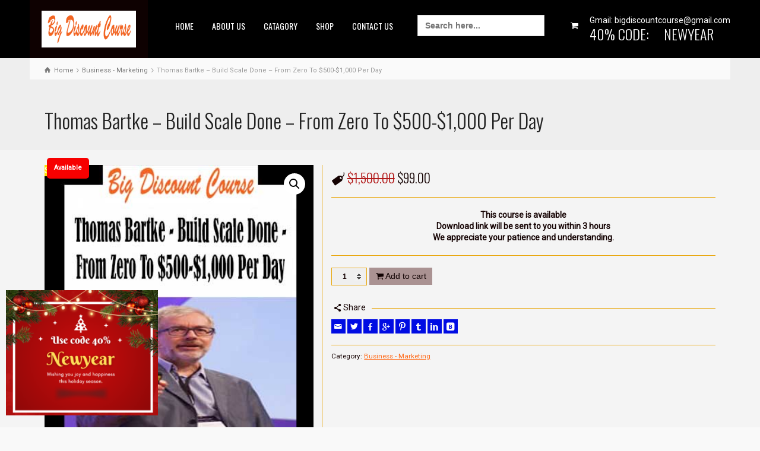

--- FILE ---
content_type: text/html; charset=UTF-8
request_url: https://bigdiscountcourse.info/product/thomas-bartke-build-scale-done-from-zero-to-500-1000-per-day/
body_size: 26723
content:
<!doctype html>
<html lang="en-US" class="no-js">
<head> 
<meta charset="UTF-8" />  
<meta name="viewport" content="width=device-width, initial-scale=1, maximum-scale=1">
<link rel="alternate" type="application/rss+xml" title="Bigdiscountcourse RSS Feed" href="https://bigdiscountcourse.info/feed/" />
<link rel="alternate" type="application/atom+xml" title="Bigdiscountcourse Atom Feed" href="https://bigdiscountcourse.info/feed/atom/" />
<link rel="pingback" href="https://bigdiscountcourse.info/xmlrpc.php" />
<meta name='robots' content='index, follow, max-image-preview:large, max-snippet:-1, max-video-preview:-1' />
<script type="text/javascript">/*<![CDATA[ */ var html = document.getElementsByTagName("html")[0]; html.className = html.className.replace("no-js", "js"); window.onerror=function(e,f){var body = document.getElementsByTagName("body")[0]; body.className = body.className.replace("rt-loading", ""); var e_file = document.createElement("a");e_file.href = f;console.log( e );console.log( e_file.pathname );}/* ]]>*/</script>

	<!-- This site is optimized with the Yoast SEO Premium plugin v22.8 (Yoast SEO v20.1) - https://yoast.com/wordpress/plugins/seo/ -->
	<title>Thomas Bartke - Build Scale Done - From Zero To $500-$1,000 Per Day - Bigdiscountcourse</title>
	<meta name="description" content="Thomas Bartke - Build Scale Done - From Zero To $500-$1,000 Per Day, Build Scale Done - From Zero To $500-$1,000 Per Day download [98% OFF]" />
	<link rel="canonical" href="https://bigdiscountcourse.info/product/thomas-bartke-build-scale-done-from-zero-to-500-1000-per-day/" />
	<meta property="og:locale" content="en_US" />
	<meta property="og:type" content="article" />
	<meta property="og:title" content="Thomas Bartke - Build Scale Done - From Zero To $500-$1,000 Per Day - Bigdiscountcourse" />
	<meta property="og:description" content="Thomas Bartke - Build Scale Done - From Zero To $500-$1,000 Per Day, Build Scale Done - From Zero To $500-$1,000 Per Day download [98% OFF]" />
	<meta property="og:url" content="https://bigdiscountcourse.info/product/thomas-bartke-build-scale-done-from-zero-to-500-1000-per-day/" />
	<meta property="og:site_name" content="Bigdiscountcourse" />
	<meta property="article:modified_time" content="2021-07-03T15:07:40+00:00" />
	<meta property="og:image" content="https://bigdiscountcourse.info/wp-content/uploads/2021/07/Thomas-Bartke-Build-Scale-Done-From-Zero-To-5001000-Per-Day.jpg" />
	<meta property="og:image:width" content="393" />
	<meta property="og:image:height" content="408" />
	<meta property="og:image:type" content="image/jpeg" />
	<meta name="twitter:card" content="summary_large_image" />
	<meta name="twitter:label1" content="Est. reading time" />
	<meta name="twitter:data1" content="12 minutes" />
	<script type="application/ld+json" class="yoast-schema-graph">{"@context":"https://schema.org","@graph":[{"@type":"WebPage","@id":"https://bigdiscountcourse.info/product/thomas-bartke-build-scale-done-from-zero-to-500-1000-per-day/","url":"https://bigdiscountcourse.info/product/thomas-bartke-build-scale-done-from-zero-to-500-1000-per-day/","name":"Thomas Bartke - Build Scale Done - From Zero To $500-$1,000 Per Day - Bigdiscountcourse","isPartOf":{"@id":"https://bigdiscountcourse.info/#website"},"primaryImageOfPage":{"@id":"https://bigdiscountcourse.info/product/thomas-bartke-build-scale-done-from-zero-to-500-1000-per-day/#primaryimage"},"image":{"@id":"https://bigdiscountcourse.info/product/thomas-bartke-build-scale-done-from-zero-to-500-1000-per-day/#primaryimage"},"thumbnailUrl":"https://bigdiscountcourse.info/wp-content/uploads/2021/07/Thomas-Bartke-Build-Scale-Done-From-Zero-To-5001000-Per-Day.jpg","datePublished":"2021-07-03T15:02:55+00:00","dateModified":"2021-07-03T15:07:40+00:00","description":"Thomas Bartke - Build Scale Done - From Zero To $500-$1,000 Per Day, Build Scale Done - From Zero To $500-$1,000 Per Day download [98% OFF]","breadcrumb":{"@id":"https://bigdiscountcourse.info/product/thomas-bartke-build-scale-done-from-zero-to-500-1000-per-day/#breadcrumb"},"inLanguage":"en-US","potentialAction":[{"@type":"ReadAction","target":["https://bigdiscountcourse.info/product/thomas-bartke-build-scale-done-from-zero-to-500-1000-per-day/"]}]},{"@type":"ImageObject","inLanguage":"en-US","@id":"https://bigdiscountcourse.info/product/thomas-bartke-build-scale-done-from-zero-to-500-1000-per-day/#primaryimage","url":"https://bigdiscountcourse.info/wp-content/uploads/2021/07/Thomas-Bartke-Build-Scale-Done-From-Zero-To-5001000-Per-Day.jpg","contentUrl":"https://bigdiscountcourse.info/wp-content/uploads/2021/07/Thomas-Bartke-Build-Scale-Done-From-Zero-To-5001000-Per-Day.jpg","width":393,"height":408},{"@type":"BreadcrumbList","@id":"https://bigdiscountcourse.info/product/thomas-bartke-build-scale-done-from-zero-to-500-1000-per-day/#breadcrumb","itemListElement":[{"@type":"ListItem","position":1,"name":"Home","item":"https://bigdiscountcourse.info/"},{"@type":"ListItem","position":2,"name":"Shop","item":"https://bigdiscountcourse.info/shop/"},{"@type":"ListItem","position":3,"name":"Thomas Bartke &#8211; Build Scale Done &#8211; From Zero To $500-$1,000 Per Day"}]},{"@type":"WebSite","@id":"https://bigdiscountcourse.info/#website","url":"https://bigdiscountcourse.info/","name":"Bigdiscountcourse","description":"","potentialAction":[{"@type":"SearchAction","target":{"@type":"EntryPoint","urlTemplate":"https://bigdiscountcourse.info/?s={search_term_string}"},"query-input":"required name=search_term_string"}],"inLanguage":"en-US"}]}</script>
	<!-- / Yoast SEO Premium plugin. -->


<link rel='dns-prefetch' href='//fonts.googleapis.com' />
<link rel="alternate" type="application/rss+xml" title="Bigdiscountcourse &raquo; Feed" href="https://bigdiscountcourse.info/feed/" />
<link rel="alternate" type="application/rss+xml" title="Bigdiscountcourse &raquo; Comments Feed" href="https://bigdiscountcourse.info/comments/feed/" />
<link rel="alternate" type="application/rss+xml" title="Bigdiscountcourse &raquo; Thomas Bartke &#8211; Build Scale Done &#8211; From Zero To $500-$1,000 Per Day Comments Feed" href="https://bigdiscountcourse.info/product/thomas-bartke-build-scale-done-from-zero-to-500-1000-per-day/feed/" />
<script type="text/javascript">
/* <![CDATA[ */
window._wpemojiSettings = {"baseUrl":"https:\/\/s.w.org\/images\/core\/emoji\/15.0.3\/72x72\/","ext":".png","svgUrl":"https:\/\/s.w.org\/images\/core\/emoji\/15.0.3\/svg\/","svgExt":".svg","source":{"concatemoji":"https:\/\/bigdiscountcourse.info\/wp-includes\/js\/wp-emoji-release.min.js?ver=6.6.4"}};
/*! This file is auto-generated */
!function(i,n){var o,s,e;function c(e){try{var t={supportTests:e,timestamp:(new Date).valueOf()};sessionStorage.setItem(o,JSON.stringify(t))}catch(e){}}function p(e,t,n){e.clearRect(0,0,e.canvas.width,e.canvas.height),e.fillText(t,0,0);var t=new Uint32Array(e.getImageData(0,0,e.canvas.width,e.canvas.height).data),r=(e.clearRect(0,0,e.canvas.width,e.canvas.height),e.fillText(n,0,0),new Uint32Array(e.getImageData(0,0,e.canvas.width,e.canvas.height).data));return t.every(function(e,t){return e===r[t]})}function u(e,t,n){switch(t){case"flag":return n(e,"\ud83c\udff3\ufe0f\u200d\u26a7\ufe0f","\ud83c\udff3\ufe0f\u200b\u26a7\ufe0f")?!1:!n(e,"\ud83c\uddfa\ud83c\uddf3","\ud83c\uddfa\u200b\ud83c\uddf3")&&!n(e,"\ud83c\udff4\udb40\udc67\udb40\udc62\udb40\udc65\udb40\udc6e\udb40\udc67\udb40\udc7f","\ud83c\udff4\u200b\udb40\udc67\u200b\udb40\udc62\u200b\udb40\udc65\u200b\udb40\udc6e\u200b\udb40\udc67\u200b\udb40\udc7f");case"emoji":return!n(e,"\ud83d\udc26\u200d\u2b1b","\ud83d\udc26\u200b\u2b1b")}return!1}function f(e,t,n){var r="undefined"!=typeof WorkerGlobalScope&&self instanceof WorkerGlobalScope?new OffscreenCanvas(300,150):i.createElement("canvas"),a=r.getContext("2d",{willReadFrequently:!0}),o=(a.textBaseline="top",a.font="600 32px Arial",{});return e.forEach(function(e){o[e]=t(a,e,n)}),o}function t(e){var t=i.createElement("script");t.src=e,t.defer=!0,i.head.appendChild(t)}"undefined"!=typeof Promise&&(o="wpEmojiSettingsSupports",s=["flag","emoji"],n.supports={everything:!0,everythingExceptFlag:!0},e=new Promise(function(e){i.addEventListener("DOMContentLoaded",e,{once:!0})}),new Promise(function(t){var n=function(){try{var e=JSON.parse(sessionStorage.getItem(o));if("object"==typeof e&&"number"==typeof e.timestamp&&(new Date).valueOf()<e.timestamp+604800&&"object"==typeof e.supportTests)return e.supportTests}catch(e){}return null}();if(!n){if("undefined"!=typeof Worker&&"undefined"!=typeof OffscreenCanvas&&"undefined"!=typeof URL&&URL.createObjectURL&&"undefined"!=typeof Blob)try{var e="postMessage("+f.toString()+"("+[JSON.stringify(s),u.toString(),p.toString()].join(",")+"));",r=new Blob([e],{type:"text/javascript"}),a=new Worker(URL.createObjectURL(r),{name:"wpTestEmojiSupports"});return void(a.onmessage=function(e){c(n=e.data),a.terminate(),t(n)})}catch(e){}c(n=f(s,u,p))}t(n)}).then(function(e){for(var t in e)n.supports[t]=e[t],n.supports.everything=n.supports.everything&&n.supports[t],"flag"!==t&&(n.supports.everythingExceptFlag=n.supports.everythingExceptFlag&&n.supports[t]);n.supports.everythingExceptFlag=n.supports.everythingExceptFlag&&!n.supports.flag,n.DOMReady=!1,n.readyCallback=function(){n.DOMReady=!0}}).then(function(){return e}).then(function(){var e;n.supports.everything||(n.readyCallback(),(e=n.source||{}).concatemoji?t(e.concatemoji):e.wpemoji&&e.twemoji&&(t(e.twemoji),t(e.wpemoji)))}))}((window,document),window._wpemojiSettings);
/* ]]> */
</script>
<link rel='stylesheet' id='font-awesome-css' href='https://bigdiscountcourse.info/wp-content/plugins/advanced-product-labels-for-woocommerce/berocket/assets/css/font-awesome.min.css?ver=6.6.4' type='text/css' media='all' />
<link rel='stylesheet' id='berocket_products_label_style-css' href='https://bigdiscountcourse.info/wp-content/plugins/advanced-product-labels-for-woocommerce/css/frontend.css?ver=1.2.5.3' type='text/css' media='all' />
<style id='berocket_products_label_style-inline-css' type='text/css'>

        .berocket_better_labels:before,
        .berocket_better_labels:after {
            clear: both;
            content: " ";
            display: block;
        }
        .berocket_better_labels.berocket_better_labels_image {
            position: absolute!important;
            top: 0px!important;
            bottom: 0px!important;
            left: 0px!important;
            right: 0px!important;
            pointer-events: none;
        }
        .berocket_better_labels.berocket_better_labels_image * {
            pointer-events: none;
        }
        .berocket_better_labels.berocket_better_labels_image img,
        .berocket_better_labels.berocket_better_labels_image .fa,
        .berocket_better_labels.berocket_better_labels_image .berocket_color_label,
        .berocket_better_labels.berocket_better_labels_image .berocket_image_background,
        .berocket_better_labels .berocket_better_labels_line .br_alabel,
        .berocket_better_labels .berocket_better_labels_line .br_alabel span {
            pointer-events: all;
        }
        .berocket_better_labels .berocket_color_label,
        .br_alabel .berocket_color_label {
            width: 100%;
            height: 100%;
            display: block;
        }
        .berocket_better_labels .berocket_better_labels_position_left {
            text-align:left;
            float: left;
            clear: left;
        }
        .berocket_better_labels .berocket_better_labels_position_center {
            text-align:center;
        }
        .berocket_better_labels .berocket_better_labels_position_right {
            text-align:right;
            float: right;
            clear: right;
        }
        .berocket_better_labels.berocket_better_labels_label {
            clear: both
        }
        .berocket_better_labels .berocket_better_labels_line {
            line-height: 1px;
        }
        .berocket_better_labels.berocket_better_labels_label .berocket_better_labels_line {
            clear: none;
        }
        .berocket_better_labels .berocket_better_labels_position_left .berocket_better_labels_line {
            clear: left;
        }
        .berocket_better_labels .berocket_better_labels_position_right .berocket_better_labels_line {
            clear: right;
        }
        .berocket_better_labels .berocket_better_labels_line .br_alabel {
            display: inline-block;
            position: relative;
            top: 0!important;
            left: 0!important;
            right: 0!important;
            line-height: 1px;
        }.berocket_better_labels .berocket_better_labels_position {
                display: flex;
                flex-direction: column;
            }
            .berocket_better_labels .berocket_better_labels_position.berocket_better_labels_position_left {
                align-items: start;
            }
            .berocket_better_labels .berocket_better_labels_position.berocket_better_labels_position_right {
                align-items: end;
            }
            .berocket_better_labels .berocket_better_labels_position.berocket_better_labels_position_center {
                align-items: center;
            }
            .berocket_better_labels .berocket_better_labels_position .berocket_better_labels_inline {
                display: flex;
                align-items: start;
            }
</style>
<style id='wp-emoji-styles-inline-css' type='text/css'>

	img.wp-smiley, img.emoji {
		display: inline !important;
		border: none !important;
		box-shadow: none !important;
		height: 1em !important;
		width: 1em !important;
		margin: 0 0.07em !important;
		vertical-align: -0.1em !important;
		background: none !important;
		padding: 0 !important;
	}
</style>
<link rel='stylesheet' id='wp-block-library-css' href='https://bigdiscountcourse.info/wp-includes/css/dist/block-library/style.min.css?ver=6.6.4' type='text/css' media='all' />
<link rel='stylesheet' id='wc-blocks-vendors-style-css' href='https://bigdiscountcourse.info/wp-content/plugins/woocommerce/packages/woocommerce-blocks/build/wc-blocks-vendors-style.css?ver=9.4.3' type='text/css' media='all' />
<link rel='stylesheet' id='wc-blocks-style-css' href='https://bigdiscountcourse.info/wp-content/plugins/woocommerce/packages/woocommerce-blocks/build/wc-blocks-style.css?ver=9.4.3' type='text/css' media='all' />
<style id='classic-theme-styles-inline-css' type='text/css'>
/*! This file is auto-generated */
.wp-block-button__link{color:#fff;background-color:#32373c;border-radius:9999px;box-shadow:none;text-decoration:none;padding:calc(.667em + 2px) calc(1.333em + 2px);font-size:1.125em}.wp-block-file__button{background:#32373c;color:#fff;text-decoration:none}
</style>
<style id='global-styles-inline-css' type='text/css'>
:root{--wp--preset--aspect-ratio--square: 1;--wp--preset--aspect-ratio--4-3: 4/3;--wp--preset--aspect-ratio--3-4: 3/4;--wp--preset--aspect-ratio--3-2: 3/2;--wp--preset--aspect-ratio--2-3: 2/3;--wp--preset--aspect-ratio--16-9: 16/9;--wp--preset--aspect-ratio--9-16: 9/16;--wp--preset--color--black: #000000;--wp--preset--color--cyan-bluish-gray: #abb8c3;--wp--preset--color--white: #ffffff;--wp--preset--color--pale-pink: #f78da7;--wp--preset--color--vivid-red: #cf2e2e;--wp--preset--color--luminous-vivid-orange: #ff6900;--wp--preset--color--luminous-vivid-amber: #fcb900;--wp--preset--color--light-green-cyan: #7bdcb5;--wp--preset--color--vivid-green-cyan: #00d084;--wp--preset--color--pale-cyan-blue: #8ed1fc;--wp--preset--color--vivid-cyan-blue: #0693e3;--wp--preset--color--vivid-purple: #9b51e0;--wp--preset--gradient--vivid-cyan-blue-to-vivid-purple: linear-gradient(135deg,rgba(6,147,227,1) 0%,rgb(155,81,224) 100%);--wp--preset--gradient--light-green-cyan-to-vivid-green-cyan: linear-gradient(135deg,rgb(122,220,180) 0%,rgb(0,208,130) 100%);--wp--preset--gradient--luminous-vivid-amber-to-luminous-vivid-orange: linear-gradient(135deg,rgba(252,185,0,1) 0%,rgba(255,105,0,1) 100%);--wp--preset--gradient--luminous-vivid-orange-to-vivid-red: linear-gradient(135deg,rgba(255,105,0,1) 0%,rgb(207,46,46) 100%);--wp--preset--gradient--very-light-gray-to-cyan-bluish-gray: linear-gradient(135deg,rgb(238,238,238) 0%,rgb(169,184,195) 100%);--wp--preset--gradient--cool-to-warm-spectrum: linear-gradient(135deg,rgb(74,234,220) 0%,rgb(151,120,209) 20%,rgb(207,42,186) 40%,rgb(238,44,130) 60%,rgb(251,105,98) 80%,rgb(254,248,76) 100%);--wp--preset--gradient--blush-light-purple: linear-gradient(135deg,rgb(255,206,236) 0%,rgb(152,150,240) 100%);--wp--preset--gradient--blush-bordeaux: linear-gradient(135deg,rgb(254,205,165) 0%,rgb(254,45,45) 50%,rgb(107,0,62) 100%);--wp--preset--gradient--luminous-dusk: linear-gradient(135deg,rgb(255,203,112) 0%,rgb(199,81,192) 50%,rgb(65,88,208) 100%);--wp--preset--gradient--pale-ocean: linear-gradient(135deg,rgb(255,245,203) 0%,rgb(182,227,212) 50%,rgb(51,167,181) 100%);--wp--preset--gradient--electric-grass: linear-gradient(135deg,rgb(202,248,128) 0%,rgb(113,206,126) 100%);--wp--preset--gradient--midnight: linear-gradient(135deg,rgb(2,3,129) 0%,rgb(40,116,252) 100%);--wp--preset--font-size--small: 13px;--wp--preset--font-size--medium: 20px;--wp--preset--font-size--large: 36px;--wp--preset--font-size--x-large: 42px;--wp--preset--spacing--20: 0.44rem;--wp--preset--spacing--30: 0.67rem;--wp--preset--spacing--40: 1rem;--wp--preset--spacing--50: 1.5rem;--wp--preset--spacing--60: 2.25rem;--wp--preset--spacing--70: 3.38rem;--wp--preset--spacing--80: 5.06rem;--wp--preset--shadow--natural: 6px 6px 9px rgba(0, 0, 0, 0.2);--wp--preset--shadow--deep: 12px 12px 50px rgba(0, 0, 0, 0.4);--wp--preset--shadow--sharp: 6px 6px 0px rgba(0, 0, 0, 0.2);--wp--preset--shadow--outlined: 6px 6px 0px -3px rgba(255, 255, 255, 1), 6px 6px rgba(0, 0, 0, 1);--wp--preset--shadow--crisp: 6px 6px 0px rgba(0, 0, 0, 1);}:where(.is-layout-flex){gap: 0.5em;}:where(.is-layout-grid){gap: 0.5em;}body .is-layout-flex{display: flex;}.is-layout-flex{flex-wrap: wrap;align-items: center;}.is-layout-flex > :is(*, div){margin: 0;}body .is-layout-grid{display: grid;}.is-layout-grid > :is(*, div){margin: 0;}:where(.wp-block-columns.is-layout-flex){gap: 2em;}:where(.wp-block-columns.is-layout-grid){gap: 2em;}:where(.wp-block-post-template.is-layout-flex){gap: 1.25em;}:where(.wp-block-post-template.is-layout-grid){gap: 1.25em;}.has-black-color{color: var(--wp--preset--color--black) !important;}.has-cyan-bluish-gray-color{color: var(--wp--preset--color--cyan-bluish-gray) !important;}.has-white-color{color: var(--wp--preset--color--white) !important;}.has-pale-pink-color{color: var(--wp--preset--color--pale-pink) !important;}.has-vivid-red-color{color: var(--wp--preset--color--vivid-red) !important;}.has-luminous-vivid-orange-color{color: var(--wp--preset--color--luminous-vivid-orange) !important;}.has-luminous-vivid-amber-color{color: var(--wp--preset--color--luminous-vivid-amber) !important;}.has-light-green-cyan-color{color: var(--wp--preset--color--light-green-cyan) !important;}.has-vivid-green-cyan-color{color: var(--wp--preset--color--vivid-green-cyan) !important;}.has-pale-cyan-blue-color{color: var(--wp--preset--color--pale-cyan-blue) !important;}.has-vivid-cyan-blue-color{color: var(--wp--preset--color--vivid-cyan-blue) !important;}.has-vivid-purple-color{color: var(--wp--preset--color--vivid-purple) !important;}.has-black-background-color{background-color: var(--wp--preset--color--black) !important;}.has-cyan-bluish-gray-background-color{background-color: var(--wp--preset--color--cyan-bluish-gray) !important;}.has-white-background-color{background-color: var(--wp--preset--color--white) !important;}.has-pale-pink-background-color{background-color: var(--wp--preset--color--pale-pink) !important;}.has-vivid-red-background-color{background-color: var(--wp--preset--color--vivid-red) !important;}.has-luminous-vivid-orange-background-color{background-color: var(--wp--preset--color--luminous-vivid-orange) !important;}.has-luminous-vivid-amber-background-color{background-color: var(--wp--preset--color--luminous-vivid-amber) !important;}.has-light-green-cyan-background-color{background-color: var(--wp--preset--color--light-green-cyan) !important;}.has-vivid-green-cyan-background-color{background-color: var(--wp--preset--color--vivid-green-cyan) !important;}.has-pale-cyan-blue-background-color{background-color: var(--wp--preset--color--pale-cyan-blue) !important;}.has-vivid-cyan-blue-background-color{background-color: var(--wp--preset--color--vivid-cyan-blue) !important;}.has-vivid-purple-background-color{background-color: var(--wp--preset--color--vivid-purple) !important;}.has-black-border-color{border-color: var(--wp--preset--color--black) !important;}.has-cyan-bluish-gray-border-color{border-color: var(--wp--preset--color--cyan-bluish-gray) !important;}.has-white-border-color{border-color: var(--wp--preset--color--white) !important;}.has-pale-pink-border-color{border-color: var(--wp--preset--color--pale-pink) !important;}.has-vivid-red-border-color{border-color: var(--wp--preset--color--vivid-red) !important;}.has-luminous-vivid-orange-border-color{border-color: var(--wp--preset--color--luminous-vivid-orange) !important;}.has-luminous-vivid-amber-border-color{border-color: var(--wp--preset--color--luminous-vivid-amber) !important;}.has-light-green-cyan-border-color{border-color: var(--wp--preset--color--light-green-cyan) !important;}.has-vivid-green-cyan-border-color{border-color: var(--wp--preset--color--vivid-green-cyan) !important;}.has-pale-cyan-blue-border-color{border-color: var(--wp--preset--color--pale-cyan-blue) !important;}.has-vivid-cyan-blue-border-color{border-color: var(--wp--preset--color--vivid-cyan-blue) !important;}.has-vivid-purple-border-color{border-color: var(--wp--preset--color--vivid-purple) !important;}.has-vivid-cyan-blue-to-vivid-purple-gradient-background{background: var(--wp--preset--gradient--vivid-cyan-blue-to-vivid-purple) !important;}.has-light-green-cyan-to-vivid-green-cyan-gradient-background{background: var(--wp--preset--gradient--light-green-cyan-to-vivid-green-cyan) !important;}.has-luminous-vivid-amber-to-luminous-vivid-orange-gradient-background{background: var(--wp--preset--gradient--luminous-vivid-amber-to-luminous-vivid-orange) !important;}.has-luminous-vivid-orange-to-vivid-red-gradient-background{background: var(--wp--preset--gradient--luminous-vivid-orange-to-vivid-red) !important;}.has-very-light-gray-to-cyan-bluish-gray-gradient-background{background: var(--wp--preset--gradient--very-light-gray-to-cyan-bluish-gray) !important;}.has-cool-to-warm-spectrum-gradient-background{background: var(--wp--preset--gradient--cool-to-warm-spectrum) !important;}.has-blush-light-purple-gradient-background{background: var(--wp--preset--gradient--blush-light-purple) !important;}.has-blush-bordeaux-gradient-background{background: var(--wp--preset--gradient--blush-bordeaux) !important;}.has-luminous-dusk-gradient-background{background: var(--wp--preset--gradient--luminous-dusk) !important;}.has-pale-ocean-gradient-background{background: var(--wp--preset--gradient--pale-ocean) !important;}.has-electric-grass-gradient-background{background: var(--wp--preset--gradient--electric-grass) !important;}.has-midnight-gradient-background{background: var(--wp--preset--gradient--midnight) !important;}.has-small-font-size{font-size: var(--wp--preset--font-size--small) !important;}.has-medium-font-size{font-size: var(--wp--preset--font-size--medium) !important;}.has-large-font-size{font-size: var(--wp--preset--font-size--large) !important;}.has-x-large-font-size{font-size: var(--wp--preset--font-size--x-large) !important;}
:where(.wp-block-post-template.is-layout-flex){gap: 1.25em;}:where(.wp-block-post-template.is-layout-grid){gap: 1.25em;}
:where(.wp-block-columns.is-layout-flex){gap: 2em;}:where(.wp-block-columns.is-layout-grid){gap: 2em;}
:root :where(.wp-block-pullquote){font-size: 1.5em;line-height: 1.6;}
</style>
<link rel='stylesheet' id='mccp_style_invoice-css' href='https://bigdiscountcourse.info/wp-content/plugins/multi-crypto-currency-payment/vendor/apirone/apirone-sdk-php/src/assets/css/styles.min.css?ver=6.6.4' type='text/css' media='all' />
<link rel='stylesheet' id='mccp_style-css' href='https://bigdiscountcourse.info/wp-content/plugins/multi-crypto-currency-payment/assets/mccp.css?ver=6.6.4' type='text/css' media='all' />
<link rel='stylesheet' id='rs-plugin-settings-css' href='https://bigdiscountcourse.info/wp-content/plugins/revslider/public/assets/css/settings.css?ver=5.4.7.3' type='text/css' media='all' />
<style id='rs-plugin-settings-inline-css' type='text/css'>
#rs-demo-id {}
</style>
<link rel='stylesheet' id='photoswipe-css' href='https://bigdiscountcourse.info/wp-content/plugins/woocommerce/assets/css/photoswipe/photoswipe.min.css?ver=7.4.0' type='text/css' media='all' />
<link rel='stylesheet' id='photoswipe-default-skin-css' href='https://bigdiscountcourse.info/wp-content/plugins/woocommerce/assets/css/photoswipe/default-skin/default-skin.min.css?ver=7.4.0' type='text/css' media='all' />
<link rel='stylesheet' id='woocommerce-smallscreen-css' href='https://bigdiscountcourse.info/wp-content/plugins/woocommerce/assets/css/woocommerce-smallscreen.css?ver=7.4.0' type='text/css' media='only screen and (max-width: 768px)' />
<style id='woocommerce-inline-inline-css' type='text/css'>
.woocommerce form .form-row .required { visibility: visible; }
</style>
<link rel='stylesheet' id='ivory-search-styles-css' href='https://bigdiscountcourse.info/wp-content/plugins/add-search-to-menu/public/css/ivory-search.min.css?ver=5.5.2' type='text/css' media='all' />
<link rel='stylesheet' id='theme-style-all-css' href='https://bigdiscountcourse.info/wp-content/themes/rttheme19/css/layout2/app.min.css?ver=2.5.1' type='text/css' media='all' />
<link rel='stylesheet' id='rt-woocommerce-css' href='https://bigdiscountcourse.info/wp-content/themes/rttheme19/css/woocommerce/rt-woocommerce.min.css?ver=2.5.1' type='text/css' media='all' />
<link rel='stylesheet' id='mediaelement-skin-css' href='https://bigdiscountcourse.info/wp-content/themes/rttheme19/css/mejs-skin.min.css?ver=2.5.1' type='text/css' media='all' />
<link rel='stylesheet' id='fontello-css' href='https://bigdiscountcourse.info/wp-content/themes/rttheme19/css/fontello/css/fontello.css?ver=2.5.1' type='text/css' media='all' />
<!--[if IE 9]>
<link rel='stylesheet' id='theme-ie9-css' href='https://bigdiscountcourse.info/wp-content/themes/rttheme19/css/ie9.min.css?ver=2.5.1' type='text/css' media='all' />
<![endif]-->
<link rel='stylesheet' id='popup-maker-site-css' href='https://bigdiscountcourse.info/wp-content/plugins/popup-maker/assets/css/pum-site.min.css?ver=1.20.2' type='text/css' media='all' />
<style id='popup-maker-site-inline-css' type='text/css'>
/* Popup Google Fonts */
@import url('//fonts.googleapis.com/css?family=Montserrat:100');

/* Popup Theme 33552: Content Only - For use with page builders or block editor */
.pum-theme-33552, .pum-theme-content-only { background-color: rgba( 0, 0, 0, 0.70 ) } 
.pum-theme-33552 .pum-container, .pum-theme-content-only .pum-container { padding: 0px; border-radius: 0px; border: 1px none #000000; box-shadow: 0px 0px 0px 0px rgba( 2, 2, 2, 0.00 ) } 
.pum-theme-33552 .pum-title, .pum-theme-content-only .pum-title { color: #000000; text-align: left; text-shadow: 0px 0px 0px rgba( 2, 2, 2, 0.23 ); font-family: inherit; font-weight: 400; font-size: 32px; line-height: 36px } 
.pum-theme-33552 .pum-content, .pum-theme-content-only .pum-content { color: #8c8c8c; font-family: inherit; font-weight: 400 } 
.pum-theme-33552 .pum-content + .pum-close, .pum-theme-content-only .pum-content + .pum-close { position: absolute; height: 18px; width: 18px; left: auto; right: 7px; bottom: auto; top: 7px; padding: 0px; color: #000000; font-family: inherit; font-weight: 700; font-size: 20px; line-height: 20px; border: 1px none #ffffff; border-radius: 15px; box-shadow: 0px 0px 0px 0px rgba( 2, 2, 2, 0.00 ); text-shadow: 0px 0px 0px rgba( 0, 0, 0, 0.00 ); background-color: rgba( 255, 255, 255, 0.00 ) } 

/* Popup Theme 3055: Default Theme */
.pum-theme-3055, .pum-theme-default-theme { background-color: rgba( 255, 255, 255, 1.00 ) } 
.pum-theme-3055 .pum-container, .pum-theme-default-theme .pum-container { padding: 18px; border-radius: 0px; border: 1px none #000000; box-shadow: 1px 1px 3px 0px rgba( 2, 2, 2, 0.23 ); background-color: rgba( 249, 249, 249, 1.00 ) } 
.pum-theme-3055 .pum-title, .pum-theme-default-theme .pum-title { color: #000000; text-align: left; text-shadow: 0px 0px 0px rgba( 2, 2, 2, 0.23 ); font-family: inherit; font-weight: 400; font-size: 32px; font-style: normal; line-height: 36px } 
.pum-theme-3055 .pum-content, .pum-theme-default-theme .pum-content { color: #8c8c8c; font-family: inherit; font-weight: 400; font-style: inherit } 
.pum-theme-3055 .pum-content + .pum-close, .pum-theme-default-theme .pum-content + .pum-close { position: absolute; height: auto; width: auto; left: auto; right: 0px; bottom: auto; top: 0px; padding: 8px; color: #ffffff; font-family: inherit; font-weight: 400; font-size: 12px; font-style: inherit; line-height: 36px; border: 1px none #ffffff; border-radius: 0px; box-shadow: 1px 1px 3px 0px rgba( 2, 2, 2, 0.23 ); text-shadow: 0px 0px 0px rgba( 0, 0, 0, 0.23 ); background-color: rgba( 0, 183, 205, 1.00 ) } 

/* Popup Theme 3056: Light Box */
.pum-theme-3056, .pum-theme-lightbox { background-color: rgba( 0, 0, 0, 0.60 ) } 
.pum-theme-3056 .pum-container, .pum-theme-lightbox .pum-container { padding: 18px; border-radius: 3px; border: 8px solid #000000; box-shadow: 0px 0px 30px 0px rgba( 2, 2, 2, 1.00 ); background-color: rgba( 255, 255, 255, 1.00 ) } 
.pum-theme-3056 .pum-title, .pum-theme-lightbox .pum-title { color: #000000; text-align: left; text-shadow: 0px 0px 0px rgba( 2, 2, 2, 0.23 ); font-family: inherit; font-weight: 100; font-size: 32px; line-height: 36px } 
.pum-theme-3056 .pum-content, .pum-theme-lightbox .pum-content { color: #000000; font-family: inherit; font-weight: 100 } 
.pum-theme-3056 .pum-content + .pum-close, .pum-theme-lightbox .pum-content + .pum-close { position: absolute; height: 26px; width: 26px; left: auto; right: -13px; bottom: auto; top: -13px; padding: 0px; color: #ffffff; font-family: Arial; font-weight: 100; font-size: 24px; line-height: 24px; border: 2px solid #ffffff; border-radius: 26px; box-shadow: 0px 0px 15px 1px rgba( 2, 2, 2, 0.75 ); text-shadow: 0px 0px 0px rgba( 0, 0, 0, 0.23 ); background-color: rgba( 0, 0, 0, 1.00 ) } 

/* Popup Theme 3057: Enterprise Blue */
.pum-theme-3057, .pum-theme-enterprise-blue { background-color: rgba( 0, 0, 0, 0.70 ) } 
.pum-theme-3057 .pum-container, .pum-theme-enterprise-blue .pum-container { padding: 28px; border-radius: 5px; border: 1px none #000000; box-shadow: 0px 10px 25px 4px rgba( 2, 2, 2, 0.50 ); background-color: rgba( 255, 255, 255, 1.00 ) } 
.pum-theme-3057 .pum-title, .pum-theme-enterprise-blue .pum-title { color: #315b7c; text-align: left; text-shadow: 0px 0px 0px rgba( 2, 2, 2, 0.23 ); font-family: inherit; font-weight: 100; font-size: 34px; line-height: 36px } 
.pum-theme-3057 .pum-content, .pum-theme-enterprise-blue .pum-content { color: #2d2d2d; font-family: inherit; font-weight: 100 } 
.pum-theme-3057 .pum-content + .pum-close, .pum-theme-enterprise-blue .pum-content + .pum-close { position: absolute; height: 28px; width: 28px; left: auto; right: 8px; bottom: auto; top: 8px; padding: 4px; color: #ffffff; font-family: Times New Roman; font-weight: 100; font-size: 20px; line-height: 20px; border: 1px none #ffffff; border-radius: 42px; box-shadow: 0px 0px 0px 0px rgba( 2, 2, 2, 0.23 ); text-shadow: 0px 0px 0px rgba( 0, 0, 0, 0.23 ); background-color: rgba( 49, 91, 124, 1.00 ) } 

/* Popup Theme 3058: Hello Box */
.pum-theme-3058, .pum-theme-hello-box { background-color: rgba( 0, 0, 0, 0.75 ) } 
.pum-theme-3058 .pum-container, .pum-theme-hello-box .pum-container { padding: 30px; border-radius: 80px; border: 14px solid #81d742; box-shadow: 0px 0px 0px 0px rgba( 2, 2, 2, 0.00 ); background-color: rgba( 255, 255, 255, 1.00 ) } 
.pum-theme-3058 .pum-title, .pum-theme-hello-box .pum-title { color: #2d2d2d; text-align: left; text-shadow: 0px 0px 0px rgba( 2, 2, 2, 0.23 ); font-family: Montserrat; font-weight: 100; font-size: 32px; line-height: 36px } 
.pum-theme-3058 .pum-content, .pum-theme-hello-box .pum-content { color: #2d2d2d; font-family: inherit; font-weight: 100 } 
.pum-theme-3058 .pum-content + .pum-close, .pum-theme-hello-box .pum-content + .pum-close { position: absolute; height: auto; width: auto; left: auto; right: -30px; bottom: auto; top: -30px; padding: 0px; color: #2d2d2d; font-family: Times New Roman; font-weight: 100; font-size: 32px; line-height: 28px; border: 1px none #ffffff; border-radius: 28px; box-shadow: 0px 0px 0px 0px rgba( 2, 2, 2, 0.23 ); text-shadow: 0px 0px 0px rgba( 0, 0, 0, 0.23 ); background-color: rgba( 255, 255, 255, 1.00 ) } 

/* Popup Theme 3059: Cutting Edge */
.pum-theme-3059, .pum-theme-cutting-edge { background-color: rgba( 0, 0, 0, 0.50 ) } 
.pum-theme-3059 .pum-container, .pum-theme-cutting-edge .pum-container { padding: 18px; border-radius: 0px; border: 1px none #000000; box-shadow: 0px 10px 25px 0px rgba( 2, 2, 2, 0.50 ); background-color: rgba( 30, 115, 190, 1.00 ) } 
.pum-theme-3059 .pum-title, .pum-theme-cutting-edge .pum-title { color: #ffffff; text-align: left; text-shadow: 0px 0px 0px rgba( 2, 2, 2, 0.23 ); font-family: Sans-Serif; font-weight: 100; font-size: 26px; line-height: 28px } 
.pum-theme-3059 .pum-content, .pum-theme-cutting-edge .pum-content { color: #ffffff; font-family: inherit; font-weight: 100 } 
.pum-theme-3059 .pum-content + .pum-close, .pum-theme-cutting-edge .pum-content + .pum-close { position: absolute; height: 24px; width: 24px; left: auto; right: 0px; bottom: auto; top: 0px; padding: 0px; color: #1e73be; font-family: Times New Roman; font-weight: 100; font-size: 32px; line-height: 24px; border: 1px none #ffffff; border-radius: 0px; box-shadow: -1px 1px 1px 0px rgba( 2, 2, 2, 0.10 ); text-shadow: -1px 1px 1px rgba( 0, 0, 0, 0.10 ); background-color: rgba( 238, 238, 34, 1.00 ) } 

/* Popup Theme 3060: Framed Border */
.pum-theme-3060, .pum-theme-framed-border { background-color: rgba( 255, 255, 255, 0.50 ) } 
.pum-theme-3060 .pum-container, .pum-theme-framed-border .pum-container { padding: 18px; border-radius: 0px; border: 20px outset #dd3333; box-shadow: 1px 1px 3px 0px rgba( 2, 2, 2, 0.97 ) inset; background-color: rgba( 255, 251, 239, 1.00 ) } 
.pum-theme-3060 .pum-title, .pum-theme-framed-border .pum-title { color: #000000; text-align: left; text-shadow: 0px 0px 0px rgba( 2, 2, 2, 0.23 ); font-family: inherit; font-weight: 100; font-size: 32px; line-height: 36px } 
.pum-theme-3060 .pum-content, .pum-theme-framed-border .pum-content { color: #2d2d2d; font-family: inherit; font-weight: 100 } 
.pum-theme-3060 .pum-content + .pum-close, .pum-theme-framed-border .pum-content + .pum-close { position: absolute; height: 20px; width: 20px; left: auto; right: -20px; bottom: auto; top: -20px; padding: 0px; color: #ffffff; font-family: Tahoma; font-weight: 700; font-size: 16px; line-height: 18px; border: 1px none #ffffff; border-radius: 0px; box-shadow: 0px 0px 0px 0px rgba( 2, 2, 2, 0.23 ); text-shadow: 0px 0px 0px rgba( 0, 0, 0, 0.23 ); background-color: rgba( 0, 0, 0, 0.55 ) } 

/* Popup Theme 3061: Floating Bar - Soft Blue */
.pum-theme-3061, .pum-theme-floating-bar { background-color: rgba( 255, 255, 255, 0.00 ) } 
.pum-theme-3061 .pum-container, .pum-theme-floating-bar .pum-container { padding: 8px; border-radius: 0px; border: 1px none #000000; box-shadow: 1px 1px 3px 0px rgba( 2, 2, 2, 0.23 ); background-color: rgba( 238, 246, 252, 1.00 ) } 
.pum-theme-3061 .pum-title, .pum-theme-floating-bar .pum-title { color: #505050; text-align: left; text-shadow: 0px 0px 0px rgba( 2, 2, 2, 0.23 ); font-family: inherit; font-weight: 400; font-size: 32px; line-height: 36px } 
.pum-theme-3061 .pum-content, .pum-theme-floating-bar .pum-content { color: #505050; font-family: inherit; font-weight: 400 } 
.pum-theme-3061 .pum-content + .pum-close, .pum-theme-floating-bar .pum-content + .pum-close { position: absolute; height: 18px; width: 18px; left: auto; right: 5px; bottom: auto; top: 50%; padding: 0px; color: #505050; font-family: Sans-Serif; font-weight: 700; font-size: 15px; line-height: 18px; border: 1px solid #505050; border-radius: 15px; box-shadow: 0px 0px 0px 0px rgba( 2, 2, 2, 0.00 ); text-shadow: 0px 0px 0px rgba( 0, 0, 0, 0.00 ); background-color: rgba( 255, 255, 255, 0.00 ); transform: translate(0, -50%) } 

#pum-3451 {z-index: 1999999999}

</style>
<link rel='stylesheet' id='theme-style-css' href='https://bigdiscountcourse.info/wp-content/themes/rttheme19/style.css?ver=6.6.4' type='text/css' media='all' />
<link rel='stylesheet' id='theme-dynamic-css' href='https://bigdiscountcourse.info/wp-content/uploads/rttheme19/dynamic-style.css?ver=241209155614' type='text/css' media='all' />
<link rel='stylesheet' id='rt-google-fonts-css' href='//fonts.googleapis.com/css?family=Oswald%3A300%2Cregular%7CRoboto%3Aregular&#038;subset=latin%2Clatin-ext&#038;ver=1.0.0' type='text/css' media='all' />
<script type="text/javascript" src="https://bigdiscountcourse.info/wp-includes/js/jquery/jquery.min.js?ver=3.7.1" id="jquery-core-js"></script>
<script type="text/javascript" src="https://bigdiscountcourse.info/wp-includes/js/jquery/jquery-migrate.min.js?ver=3.4.1" id="jquery-migrate-js"></script>
<script type="text/javascript" src="https://bigdiscountcourse.info/wp-content/plugins/multi-crypto-currency-payment//vendor/apirone/apirone-sdk-php/src/assets/js/script.min.js?ver=6.6.4" id="mccp_script_invoice-js"></script>
<script type="text/javascript" src="https://bigdiscountcourse.info/wp-content/plugins/revslider/public/assets/js/jquery.themepunch.tools.min.js?ver=5.4.7.3" id="tp-tools-js"></script>
<script type="text/javascript" src="https://bigdiscountcourse.info/wp-content/plugins/revslider/public/assets/js/jquery.themepunch.revolution.min.js?ver=5.4.7.3" id="revmin-js"></script>
<script type="text/javascript" src="https://bigdiscountcourse.info/wp-content/plugins/woocommerce/assets/js/jquery-blockui/jquery.blockUI.min.js?ver=2.7.0-wc.7.4.0" id="jquery-blockui-js"></script>
<script type="text/javascript" id="wc-add-to-cart-js-extra">
/* <![CDATA[ */
var wc_add_to_cart_params = {"ajax_url":"\/wp-admin\/admin-ajax.php","wc_ajax_url":"\/?wc-ajax=%%endpoint%%","i18n_view_cart":"View cart","cart_url":"https:\/\/bigdiscountcourse.info\/cart\/","is_cart":"","cart_redirect_after_add":"yes"};
/* ]]> */
</script>
<script type="text/javascript" src="https://bigdiscountcourse.info/wp-content/plugins/woocommerce/assets/js/frontend/add-to-cart.min.js?ver=7.4.0" id="wc-add-to-cart-js"></script>
<script type="text/javascript" src="https://bigdiscountcourse.info/wp-content/plugins/js_composer/assets/js/vendors/woocommerce-add-to-cart.js?ver=5.4.7" id="vc_woocommerce-add-to-cart-js-js"></script>
<link rel="https://api.w.org/" href="https://bigdiscountcourse.info/wp-json/" /><link rel="alternate" title="JSON" type="application/json" href="https://bigdiscountcourse.info/wp-json/wp/v2/product/5452" /><link rel="EditURI" type="application/rsd+xml" title="RSD" href="https://bigdiscountcourse.info/xmlrpc.php?rsd" />
<meta name="generator" content="WordPress 6.6.4" />
<meta name="generator" content="WooCommerce 7.4.0" />
<link rel='shortlink' href='https://bigdiscountcourse.info/?p=5452' />
<link rel="alternate" title="oEmbed (JSON)" type="application/json+oembed" href="https://bigdiscountcourse.info/wp-json/oembed/1.0/embed?url=https%3A%2F%2Fbigdiscountcourse.info%2Fproduct%2Fthomas-bartke-build-scale-done-from-zero-to-500-1000-per-day%2F" />
<link rel="alternate" title="oEmbed (XML)" type="text/xml+oembed" href="https://bigdiscountcourse.info/wp-json/oembed/1.0/embed?url=https%3A%2F%2Fbigdiscountcourse.info%2Fproduct%2Fthomas-bartke-build-scale-done-from-zero-to-500-1000-per-day%2F&#038;format=xml" />
<style>.product .images {position: relative;}</style><meta name="google-site-verification" content="oaDjOJ8Eqlt1O0aqBoXhHVxrccyH0YqCX5JGCs4lHko" /><meta name="google-site-verification" content="99ABElFVCxOvgU5g200J1_o1nq9H3Hr1guKbCVlvNoM" />

<!--[if lt IE 9]><script src="https://bigdiscountcourse.info/wp-content/themes/rttheme19/js/html5shiv.min.js"></script><![endif]-->
<!--[if gte IE 9]> <style type="text/css"> .gradient { filter: none; } </style> <![endif]-->

<!--Theme Version:2.5.1 Plugin Version:2.5.1-->
	<noscript><style>.woocommerce-product-gallery{ opacity: 1 !important; }</style></noscript>
	<meta name="generator" content="Powered by WPBakery Page Builder - drag and drop page builder for WordPress."/>
<!--[if lte IE 9]><link rel="stylesheet" type="text/css" href="https://bigdiscountcourse.info/wp-content/plugins/js_composer/assets/css/vc_lte_ie9.min.css" media="screen"><![endif]--><meta name="generator" content="Powered by Slider Revolution 5.4.7.3 - responsive, Mobile-Friendly Slider Plugin for WordPress with comfortable drag and drop interface." />
<link rel="icon" href="https://bigdiscountcourse.info/wp-content/uploads/2021/04/cropped-bigdiscount-1-32x32.png" sizes="32x32" />
<link rel="icon" href="https://bigdiscountcourse.info/wp-content/uploads/2021/04/cropped-bigdiscount-1-192x192.png" sizes="192x192" />
<link rel="apple-touch-icon" href="https://bigdiscountcourse.info/wp-content/uploads/2021/04/cropped-bigdiscount-1-180x180.png" />
<meta name="msapplication-TileImage" content="https://bigdiscountcourse.info/wp-content/uploads/2021/04/cropped-bigdiscount-1-270x270.png" />
<script type="text/javascript">function setREVStartSize(e){									
						try{ e.c=jQuery(e.c);var i=jQuery(window).width(),t=9999,r=0,n=0,l=0,f=0,s=0,h=0;
							if(e.responsiveLevels&&(jQuery.each(e.responsiveLevels,function(e,f){f>i&&(t=r=f,l=e),i>f&&f>r&&(r=f,n=e)}),t>r&&(l=n)),f=e.gridheight[l]||e.gridheight[0]||e.gridheight,s=e.gridwidth[l]||e.gridwidth[0]||e.gridwidth,h=i/s,h=h>1?1:h,f=Math.round(h*f),"fullscreen"==e.sliderLayout){var u=(e.c.width(),jQuery(window).height());if(void 0!=e.fullScreenOffsetContainer){var c=e.fullScreenOffsetContainer.split(",");if (c) jQuery.each(c,function(e,i){u=jQuery(i).length>0?u-jQuery(i).outerHeight(!0):u}),e.fullScreenOffset.split("%").length>1&&void 0!=e.fullScreenOffset&&e.fullScreenOffset.length>0?u-=jQuery(window).height()*parseInt(e.fullScreenOffset,0)/100:void 0!=e.fullScreenOffset&&e.fullScreenOffset.length>0&&(u-=parseInt(e.fullScreenOffset,0))}f=u}else void 0!=e.minHeight&&f<e.minHeight&&(f=e.minHeight);e.c.closest(".rev_slider_wrapper").css({height:f})					
						}catch(d){console.log("Failure at Presize of Slider:"+d)}						
					};</script>
<noscript><style type="text/css"> .wpb_animate_when_almost_visible { opacity: 1; }</style></noscript>			<style type="text/css">
					</style>
		</head>
<body class="product-template-default single single-product postid-5452 theme-rttheme19 woocommerce woocommerce-page woocommerce-no-js rttheme19 rt-loading  layout2 wpb-js-composer js-comp-ver-5.4.7 vc_responsive">
<div class="go-to-top icon-up-open"></div>
		<!-- loader -->
		<div id="loader-wrapper"><div id="loader"></div></div>
		<!-- / #loader -->
		
<!-- background wrapper -->
<div id="container">
	

				

	<header class="top-header fullwidth sticky">

				

		<div class="header-elements default">
		
			<!-- mobile menu button -->
			<div class="mobile-menu-button icon-menu"></div>

			
			<!-- logo -->
			<div id="logo" class="site-logo">
				 <a href="https://bigdiscountcourse.info" title="Bigdiscountcourse"><img src="https://bigdiscountcourse.info/wp-content/uploads/2021/04/bigdiscount-2.png" alt="Bigdiscountcourse" width="454" height="177" class="main_logo" /></a> 			</div><!-- / end #logo -->

			<div class="header-right">
						

				<!-- navigation holder -->
				    

									<nav>
						<ul id="navigation" class="menu"><li id='menu-item-3036' data-depth='0' class="menu-item menu-item-type-custom menu-item-object-custom menu-item-home"><a  href="https://bigdiscountcourse.info/">HOME</a> </li>
<li id='menu-item-2936' data-depth='0' class="menu-item menu-item-type-post_type menu-item-object-page menu-item-has-children"><a  href="https://bigdiscountcourse.info/about-us/">ABOUT US</a> 
<ul class="sub-menu">
<li id='menu-item-2957' data-depth='1' class="menu-item menu-item-type-post_type menu-item-object-page"><a  href="https://bigdiscountcourse.info/about-us/dmca-policy/">DMCA Policy</a> </li>
<li id='menu-item-3032' data-depth='1' class="menu-item menu-item-type-post_type menu-item-object-page"><a  href="https://bigdiscountcourse.info/about-us/terms-of-use/">Terms of Use</a> </li>
</ul>
</li>
<li id='menu-item-3211' data-depth='0' class="menu-item menu-item-type-taxonomy menu-item-object-product_cat"><a  href="https://bigdiscountcourse.info/product-category/health/">CATAGORY</a> </li>
<li id='menu-item-2949' data-depth='0' class="menu-item menu-item-type-post_type menu-item-object-page current_page_parent"><a  href="https://bigdiscountcourse.info/shop/">SHOP</a> </li>
<li id='menu-item-2938' data-depth='0' class="menu-item menu-item-type-post_type menu-item-object-page"><a  href="https://bigdiscountcourse.info/contact-us/">CONTACT US</a> </li>
<li id='menu-item-3081' data-depth='0' class="menu-item menu-item-type-gs_sim menu-item-object-gs_sim has-sub-title"><form data-min-no-for-search=1 data-result-box-max-height=400 data-form-id=3080 class="is-search-form is-form-style is-form-style-2 is-form-id-3080 is-ajax-search" action="https://bigdiscountcourse.info/" method="get" role="search" ><label for="is-search-input-3080"><span class="is-screen-reader-text">Search for:</span><input  type="search" id="is-search-input-3080" name="s" value="" class="is-search-input" placeholder="Search here..." autocomplete=off /><span class="is-loader-image" style="display: none;background-image:url(https://bigdiscountcourse.info/wp-content/plugins/add-search-to-menu/public/images/spinner.gif);" ></span></label><input type="hidden" name="id" value="3080" /><input type="hidden" name="post_type" value="product" /></form></li>
</ul> 
					</nav>
						
				        <!-- shortcut buttons -->
        <div id="tools">
            <ul>
                <li class="tool-icon" title="Open"><span class="icon-plus"></span></li>
            </ul>
            <ul>

                
                
                                    <li class="tool-icon cart" title="Cart">
                        <span class="icon-basket"><sub
                                    class="number empty">0</sub></span>
                        <div class="widget woocommerce widget_shopping_cart">

                            <h5>Cart</h5>
                            <div class="widget_shopping_cart_content"></div>

                        </div>
                    </li>

                
                                    <li class="tool-icon search" title="Search">
                        <form method="get"  action="https://bigdiscountcourse.info/"  class="wp-search-form rt_form" style="margin-top: 25px">
	<ul>
		<li>Gmail: <a href="/cdn-cgi/l/email-protection" class="__cf_email__" data-cfemail="44262d23202d37272b312a30272b31363721042329252d286a272b29">[email&#160;protected]</a> <br><h4>40% CODE:&nbsp;&nbsp;&nbsp;&nbsp; NEWYEAR</li></h4>
	</ul>
	</form>                    </li>

                
                            </ul>
        </div><!-- / end #tools -->

        
			</div><!-- / end .header-right -->

		</div>
	</header>



	<!-- main contents -->
	<div id="main_content">

	
<div class="content_row row sub_page_header fullwidth default-style" style="background-color: #eeeeee;">
	
	<div class="content_row_wrapper underlap default" ><div class="col col-sm-12"><div class="breadcrumb"><ol vocab="http://schema.org/" typeof="BreadcrumbList"><li property="itemListElement" typeof="ListItem"><a class="icon-home" property="item" typeof="WebPage" href="https://bigdiscountcourse.info"><span property="name">Home</span></a><meta content="1" property="position"></li> <span class="icon-angle-right"></span> <li property="itemListElement" typeof="ListItem"><a href="https://bigdiscountcourse.info/product-category/business-marketing/" property="item" typeof="WebPage"><span property="name">Business - Marketing</span></a><meta property="position" content="2"> <span class="icon-angle-right"></span> </li><li property="itemListElement" typeof="ListItem"><span property="name">Thomas Bartke &#8211; Build Scale Done &#8211; From Zero To $500-$1,000 Per Day</span><meta property="position" content="3"></li></ol></div><section class="page-title"><h1>Thomas Bartke &#8211; Build Scale Done &#8211; From Zero To $500-$1,000 Per Day</h1></section></div></div>
</div>

	<div  class="content_row default-style no-composer overlap fullwidth"><div class="content_row_wrapper clearfix "><div class="col col-sm-12 col-xs-12 ">
				 
	<div class="woocommerce">
					
			
<div class="woocommerce-notices-wrapper"></div>
<div id="product-5452" class="row border_grid single-product post-5452 product type-product status-publish has-post-thumbnail product_cat-business-marketing first instock sale shipping-taxable purchasable product-type-simple">

	<div class="col col-sm-12 col-xs-12">

			<meta itemprop="name" content="Thomas Bartke &#8211; Build Scale Done &#8211; From Zero To $500-$1,000 Per Day">

						<div class="row fixed_heights ">
				
									<div class="col col-sm-5 col-xs-12">
				
						
	<span class="onsale">Sale!</span>
	<div class="woocommerce-product-gallery woocommerce-product-gallery--with-images woocommerce-product-gallery--columns-4 images" data-columns="4" style="opacity: 0; transition: opacity .25s ease-in-out;">
	<figure class="woocommerce-product-gallery__wrapper">
		<div data-thumb="https://bigdiscountcourse.info/wp-content/uploads/2021/07/Thomas-Bartke-Build-Scale-Done-From-Zero-To-5001000-Per-Day-100x100.jpg" data-thumb-alt="" class="woocommerce-product-gallery__image"><a href="https://bigdiscountcourse.info/wp-content/uploads/2021/07/Thomas-Bartke-Build-Scale-Done-From-Zero-To-5001000-Per-Day.jpg"><img width="393" height="408" src="https://bigdiscountcourse.info/wp-content/uploads/2021/07/Thomas-Bartke-Build-Scale-Done-From-Zero-To-5001000-Per-Day.jpg" class="wp-post-image" alt="" title="Thomas-Bartke-Build-Scale-Done-From-Zero-To-5001000-Per-Day" data-caption="" data-src="https://bigdiscountcourse.info/wp-content/uploads/2021/07/Thomas-Bartke-Build-Scale-Done-From-Zero-To-5001000-Per-Day.jpg" data-large_image="https://bigdiscountcourse.info/wp-content/uploads/2021/07/Thomas-Bartke-Build-Scale-Done-From-Zero-To-5001000-Per-Day.jpg" data-large_image_width="393" data-large_image_height="408" decoding="async" srcset="https://bigdiscountcourse.info/wp-content/uploads/2021/07/Thomas-Bartke-Build-Scale-Done-From-Zero-To-5001000-Per-Day.jpg 393w, https://bigdiscountcourse.info/wp-content/uploads/2021/07/Thomas-Bartke-Build-Scale-Done-From-Zero-To-5001000-Per-Day-289x300.jpg 289w" sizes="(max-width: 393px) 100vw, 393px" /></a></div><div class="berocket_better_labels berocket_better_labels_image"><div class="berocket_better_labels_position berocket_better_labels_position_left"><div class="berocket_better_labels_line berocket_better_labels_line_1"><div class="berocket_better_labels_inline berocket_better_labels_inline_1"><div class="br_alabel br_alabel_type_text br_alabel_template_type_css berocket_alabel_id_3047  br_alabel_better_compatibility" style=""><span  style=""><i style="background-color: #f70000; border-color: #f70000;" class="template-span-before "></i><i style="background-color: #f70000; border-color: #f70000;" class="template-i "></i><i style="background-color: #f70000; border-color: #f70000;" class="template-i-before "></i><i style="background-color: #f70000; border-color: #f70000;" class="template-i-after "></i><b style="position: relative;z-index: 100;text-align: center;color: inherit;">Available</b></span></div></div></div></div></div>	</figure>
</div>

									</div><!-- end .col -->
					<div class="col col-sm-7 col-xs-12">
				
						<div class="summary entry-summary">

							<p class="price"><del aria-hidden="true"><span class="woocommerce-Price-amount amount"><bdi><span class="woocommerce-Price-currencySymbol">&#36;</span>1,500.00</bdi></span></del> <ins><span class="woocommerce-Price-amount amount"><bdi><span class="woocommerce-Price-currencySymbol">&#36;</span>99.00</bdi></span></ins></p>
<div class="woocommerce-product-details__short-description">
	<p style="text-align: center;"><strong>This course is available</strong><br /><strong>Download link will be sent to you within 3 hours</strong><br /><strong>We appreciate your patience and understanding.</strong></p>
</div>

	
	<form class="cart" action="https://bigdiscountcourse.info/product/thomas-bartke-build-scale-done-from-zero-to-500-1000-per-day/" method="post" enctype='multipart/form-data'>
		
		<div class="quantity">
		<label class="screen-reader-text" for="quantity_695db2e45bf18">Thomas Bartke - Build Scale Done - From Zero To $500-$1,000 Per Day quantity</label>
	<input
		type="number"
				id="quantity_695db2e45bf18"
		class="input-text qty text"
		name="quantity"
		value="1"
		title="Qty"
		size="4"
		min="1"
		max=""
					step="1"
			placeholder=""
			inputmode="numeric"
			autocomplete="off"
			/>
	</div>

		<button type="submit" name="add-to-cart" value="5452" class="single_add_to_cart_button button alt wp-element-button">Add to cart</button>

			</form>

	

		<div class="social_share_holder">
		<div class="share_text"><span class="icon-share">Share</span></div>
		<ul class="social_media"><li class="mail"><a class="icon-mail " href="/cdn-cgi/l/email-protection#[base64]" title="Email"><span>Email</span></a></li><li class="twitter"><a class="icon-twitter " href="#" data-url="http://twitter.com/home?status=Thomas+Bartke+%26%238211%3B+Build+Scale+Done+%26%238211%3B+From+Zero+To+%24500-%241%2C000+Per+Day+https%3A%2F%2Fbigdiscountcourse.info%2Fproduct%2Fthomas-bartke-build-scale-done-from-zero-to-500-1000-per-day%2F" title="Twitter"><span>Twitter</span></a></li><li class="facebook"><a class="icon-facebook " href="#" data-url="http://www.facebook.com/sharer/sharer.php?u=https%3A%2F%2Fbigdiscountcourse.info%2Fproduct%2Fthomas-bartke-build-scale-done-from-zero-to-500-1000-per-day%2F&amp;title=Thomas+Bartke+%26%238211%3B+Build+Scale+Done+%26%238211%3B+From+Zero+To+%24500-%241%2C000+Per+Day" title="Facebook"><span>Facebook</span></a></li><li class="gplus"><a class="icon-gplus " href="#" data-url="https://plus.google.com/share?url=https%3A%2F%2Fbigdiscountcourse.info%2Fproduct%2Fthomas-bartke-build-scale-done-from-zero-to-500-1000-per-day%2F" title="Google +"><span>Google +</span></a></li><li class="pinterest"><a class="icon-pinterest " href="#" data-url="http://pinterest.com/pin/create/bookmarklet/?media=https%3A%2F%2Fbigdiscountcourse.info%2Fwp-content%2Fuploads%2F2021%2F07%2FThomas-Bartke-Build-Scale-Done-From-Zero-To-5001000-Per-Day.jpg&amp;url=https%3A%2F%2Fbigdiscountcourse.info%2Fproduct%2Fthomas-bartke-build-scale-done-from-zero-to-500-1000-per-day%2F&amp;is_video=false&amp;description=Thomas+Bartke+%26%238211%3B+Build+Scale+Done+%26%238211%3B+From+Zero+To+%24500-%241%2C000+Per+Day" title="Pinterest"><span>Pinterest</span></a></li><li class="tumblr"><a class="icon-tumblr " href="#" data-url="http://tumblr.com/share?url=https%3A%2F%2Fbigdiscountcourse.info%2Fproduct%2Fthomas-bartke-build-scale-done-from-zero-to-500-1000-per-day%2F&amp;title=Thomas+Bartke+%26%238211%3B+Build+Scale+Done+%26%238211%3B+From+Zero+To+%24500-%241%2C000+Per+Day" title="Tumblr"><span>Tumblr</span></a></li><li class="linkedin"><a class="icon-linkedin " href="#" data-url="http://www.linkedin.com/shareArticle?mini=true&amp;url=https%3A%2F%2Fbigdiscountcourse.info%2Fproduct%2Fthomas-bartke-build-scale-done-from-zero-to-500-1000-per-day%2F&amp;title=Thomas+Bartke+%26%238211%3B+Build+Scale+Done+%26%238211%3B+From+Zero+To+%24500-%241%2C000+Per+Day&amp;source=" title="Linkedin"><span>Linkedin</span></a></li><li class="vkontakte"><a class="icon-vkontakte " href="#" data-url="http://vkontakte.ru/share.php?url=https%3A%2F%2Fbigdiscountcourse.info%2Fproduct%2Fthomas-bartke-build-scale-done-from-zero-to-500-1000-per-day%2F" title="Vkontakte"><span>Vkontakte</span></a></li></ul>
		</div><div class="product_meta">

	
	
	<span class="posted_in">Category: <a href="https://bigdiscountcourse.info/product-category/business-marketing/" rel="tag">Business - Marketing</a></span>
	
	
</div>

						</div><!-- .summary -->

				</div><!-- end .col -->	

			</div><!-- end .row -->

	</div><!-- end .col -->	

</div>
<div class="row product_content_row">

	<div class="col col-sm-12  col-xs-12">

 		 
 	<div class="rt_tabs woo_tabs clearfix  tab-style-1" data-tab-style="tab-style-1">

		<ul class="tab_nav hidden-xs">
			<li class="tab_title  active" id="description-title" data-tab-number="1"><span class="icon-doc-alt"></span>Description</li><li class="tab_title " id="reviews-title" data-tab-number="2"><span class="icon-chat-empty"></span>Reviews (0)</li>		</ul>
		

		<div class="tab_contents">

			<div class="tab_content_wrapper animation  active" id="tab-description" data-tab-content="1">
						<div id="tab-description-inline-title" class="tab_title visible-xs" data-tab-number="1"><span class="icon-chat-empty"></span>Description</div>
					<div class="tab_content">
	<h2>Description</h2>

<p>Build Scale Done &#8211; From Zero To $500-$1,000 Per Day, Thomas Bartke &#8211; Build Scale Done &#8211; From Zero To $500-$1,000 Per Day, Build Scale Done &#8211; From Zero To $500-$1,000 Per Day download, Thomas Bartke &#8211; Build Scale Done &#8211; From Zero To $500-$1,000 Per Day review</p>
<h3><span data-sheets-value="{&quot;1&quot;:2,&quot;2&quot;:&quot;Thomas Bartke - Build Scale Done - From Zero To $500-$1,000 Per Day &quot;}" data-sheets-userformat="{&quot;2&quot;:12418,&quot;4&quot;:[null,2,16777215],&quot;10&quot;:2,&quot;15&quot;:&quot;Arial&quot;,&quot;16&quot;:11}">Thomas Bartke &#8211; Build Scale Done &#8211; From Zero To $500-$1,000 Per Day </span></h3>
<p>“Give Me 2-Days and I’ll Show You How to Go From Zero to $500-$1,000 Per Day With Your Very Own  E-commerce Business… Even If You’ve Never Made a Sale in Your Life”</p>
<p>From The Desk of Thomas Bartke:</p>
<p>If you’re reading this, then chances are, you’ve been following me for awhile.</p>
<p>You’ve probably seen the hundreds of screenshots from my students all over the world.</p>
<p>Students who make anywhere from $1,000 per day to those who have made over $300,000 per day!</p>
<p>Most of them have turned into online “GURUS” teaching others how to make money online with E-commerce.</p>
<p>WHY? Because E-commerce is the most profitable business in today’s day and age… and if you know exactly what to do, you can make a full time income from home doing it!<br />The proof that E-commerce works is everywhere…</p>
<p>Heck Jeff Bezos (The founder of Amazon)… for a moment this year, was the RICHEST man in the world.</p>
<p>…And he’s all about E-commerce…</p>
<p>But for some weird and unexplained reason…</p>
<p>E-commerce just hasn’t worked for YOU… Yet…</p>
<p>Have you ever asked yourself… “Why am I not getting the same results that they are getting?”</p>
<p>I mean you’ve tried doing everything they’ve told you right?</p>
<p>Let me guess, it goes a little something like this.</p>
<p>Test new products (or better yet, copy a winning product from a competitors…</p>
<p>Run PPE ads to them…</p>
<p>Do website conversion ads…</p>
<p>Try auto bidding or manual bidding…</p>
<p>Scale the winners, and then get rid of the losers</p>
<p>Wash, rinse, repeat…</p>
<p>Sound about right?</p>
<p>But again, for some unexplained reason, it’s still not working for you… as well as you hoped it would.</p>
<p>Products Just Aren’t As Profitable as You Expected… Or they work for a few days and then die off, or Worst, You’re Just Simply Making Facebook RICH, while burning a hole in your pocket…</p>
<p>The BOTTOM LINE is this…</p>
<p>E-commerce WORKS… if you know what you’re doing.</p>
<p>If you don’t, it will be a LONG, uphill battle… where you spend money in hopes to make money…</p>
<p>And how’s that working for you?</p>
<p>Learning From Webinars, Seminars Where They Just Teach on Stage With Very Little Audience Interaction, or Watching YouTube Videos in Hopes of Learning E-commerce Isn’t Going to Cut it Anymore…</p>
<p>I know because I’ve done all of the above.</p>
<p>Don’t get me wrong, webinars and seminars work, but the success rate just isn’t where I want it to be with that format.</p>
<p>And although I have a mile-deep track record of success stories from teaching seminars and my programs online, I’m always looking to raise the BAR even higher…</p>
<p>I don’t want the typical 5%-20% success rate most people have with their programs…</p>
<p>My goal is 100% success rate and nothing less…</p>
<p>With all the messages I see online of people complaining about their lack of results, I decided to step it up, and do something about it.</p>
<p>So that’s why I put together my…</p>
<p>“Build…Scale…Done… 2-Day Workshop Intensive…”</p>
<p>Where We Take You By the Hand and Show You How to Start Your E-commerce Business From Scratch and Scale it From Zero to $1,000 Per Day… FAST!”</p>
<p>Here’s how it works. You come into the workshop with nothing.</p>
<p>My team will teach you (in an accelerated fashion) everything you need to know about getting started with your E-commerce business… or jump starting it again in case you’re at a plateau right now.</p>
<p>This isn’t the typical seminar where we have 100s of people in attendance, with multiple speakers on stage, and you take notes the entire time and implement when you get home.</p>
<p>I don’t want to leave your success to chance.</p>
<p>Instead…</p>
<p>We will show you exactly what to do, and what’s working now…look over your shoulders as you do it, and get you to IMPLEMENT everything live and in-person…</p>
<p>After all, it’s already the 4th quarter… An the end of November and December are the MOST PROFITABLE months of the year.</p>
<p>You don’t really have the luxury of time to wait till you get back home, in hopes of remembering everything you’ve learned, and implement then.</p>
<p>Instead, you’ll implement and “get stuff done” on the spot so you leave with something completed.</p>
<p>Best part? You get the feedback you need, and personal attention to ON THE SPOT… So you don’t have to wait weeks in between Q&amp;A sessions to get your questions answered.</p>
<p>You get the help you need IMMEDIATELY so there’s forward momentum happening.</p>
<p>YOU can get more accomplished in just 2 Days then most people do in 3-6 months!</p>
<p>Like I said, time is of the essence here, so we will bend time to get you there faster…</p>
<p>Besides, success loves SPEED anyways… and in my experience, once you know what to do, and exactly how to do it, then things can happen freaky fast…</p>
<p>Especially in the world of E-commerce.</p>
<p>I can’t tell you how many students I’ve had that were deep in financial debt… or just struggling… and most would think that it would take them months or years to turn things around…</p>
<p>Then when things finally “CLICK” for them, they turn things around extremely quickly and make more in weeks than most people make in a year. Yes mindset and belief are extremely important, but the “Know how” is what accelerates things, and success in this industry…</p>
<p>So here’s what we’ll focus on during the 2-day intensive…</p>
<p>How to Quickly Test and Find WINNING Products</p>
<p>I said this before and I’ll say it again.</p>
<p>You CAN’T Scale The Crap Out Of A Crappy Product…</p>
<p>It needs to be good.</p>
<p>Product selection, especially in Q4, is more important than ever.</p>
<p>Typically you need to master product research, product testing, and all that jazz… and for most people, that can take weeks or months…</p>
<p>You need to be able to do your product RESEARCH fast… that’s why we’ll show you some of the stuff that’s selling hot right now, and what “flies off the shelf” during the holidays season.</p>
<p>So you can “skip” the typical learning curve most go through.</p>
<p>Again, my goal here is to eliminate as much of the guesswork and potential points of failure on your end.</p>
<p>In this entire section, we’ll of course show you the templates we use, and how we build out our pages quickly on Shopify, while maintaining high conversions.</p>
<p>It’s not that hard when you know exactly what to do…</p>
<p>Once it’s all built, tested, and we’re seeing some positive results, then comes my favorite part…</p>
<p>The Science of Scaling Products From Zero to $1,000 Per Day and Beyond…</p>
<p>Yes, because scaling is a science.</p>
<p>A very simple one when you understand the formula you’re going to learn during the 2-day intensive.</p>
<p>Again, most people take months, and flush money down the drain with all these unnecessary experiments…</p>
<p>They are confused because the GURUS they follow have conflicting information.</p>
<p>So rather than confuse you further, we’ll be sharing with you the EXACT workflow we use for running my own e-commerce stores!</p>
<p>It’s the same one that I only share with my consulting clients who pay me $15,000 per month for my time… or my super high end clients who make $100,000 per day with my proven, proprietary scaling system.</p>
<p>You having my exact “Facebook Ads Scaling Workflow” is like having a treasure map in your possession…</p>
<p>I’m dead serious.</p>
<p>It’s probably the closest you’ll ever get to legally printing money.</p>
<p>…Because that’s how profitable E-commerce can be!</p>
<p>Just think about it for a second…</p>
<p>What would YOU DO if you had a proven formula… that for every $1 you put in, you could get $2-$5 back, or more?</p>
<p>That’s exactly what you’ll be getting here… if you SHOW UP and follow the instructions that we’ll show you during the 2-day event.</p>
<p>Then You’re DONE!..</p>
<p>That’s why we call it Build, Scale, Done… Because Getting Your E-commerce to $1,000 per day doesn’t have to be complicated… It can be simple!</p>
<p>No more complexity and confusion!</p>
<p>It’s time to enjoy the process of making money with E-commerce instead of dreading it.</p>
<p>…And once you understand the formula and process, then you can repeat it as many times as you want.</p>
<p>So, whatever goals you may have like:</p>
<p>Buying a new car</p>
<p>Buying a new house</p>
<p>Saving up for retirement</p>
<p>Replacing your income</p>
<p>Traveling more</p>
<p>Upgrading your lifestyle</p>
<p>Etc…</p>
<p>You can leave, empowered, knowing that you’ve got the SKILL and the “know how” to turn those dreams into a reality.</p>
<p>Truth is, you’re just ONE WINNING product away.</p>
<p>One winning product can bring in $1,000 per day or $100,000 per day!</p>
<p>And once you know “How To Do It” then you can’t UNLEARN it…</p>
<p>You’ll have that powerful knowledge for life!</p>
<p>What Makes This Different From Every Other Workshop Out There?</p>
<p>So far we’ve gone through some very IMPORTANT points.</p>
<p>You get personal attention…<br />We spoon feed you what’s working…<br />We look over your shoulders…<br />We hold you accountable so you can implement on the spot…</p>
<p>That’s not even the best part of it all…</p>
<p>I’m going to take it one step further…</p>
<p>I’ll be having “Mr. X” from my team there to help facilitate this experience for you .</p>
<p>Let me tell you about “Mr. X” for a second…</p>
<p>He is the same person who works with me “behind the scenes” with some of my most important projects.</p>
<p>He’s seen my personal ad accounts…</p>
<p>…And he’s also seen the same accounts where my clients have made $100,000 per day, consistently for 30+ days in a row…</p>
<p>In other words…</p>
<p>He’s on the INSIDE… in my “INNER CIRCLE”… and he Has direct access to the knowledge that most people Would do ANYTHING to have…</p>
<p>…And in the last several months, I’ve been working with him to do 1 thing and 1 thing only…</p>
<p>TAKE EVERYTHING I KNOW…</p>
<p>On how to go from $0 to $1,000 per day…</p>
<p>Simplify it…</p>
<p>Boil it down to basics and specifics.</p>
<p>Heck even TEST IT OUT personally on brand new ad accounts to that the theory is beyond proven…</p>
<p>…And once it’s perfected to my standards… It’s time to share the knowledge with those who have been struggling for awhile.</p>
<p>Pretty cool huh?</p>
<p>After all, I only want to provide you with relevant, up-to-date, information that’s ready to be implemented now.</p>
<p>Here’s How It Works…</p>
<p>After doing the math of how many people we can realistically serve, it boils down to around 25.</p>
<p>That’s the number I’m comfortable with without compromising the quality of the program.</p>
<p>Due to the nature of the holidays, we’ll be doing the workshop in Dallas this month… November 18-19… So that it gives you enough time to take advantage of the holiday season… and Q4!</p>
<p>Trust me… It’s something you DO NOT want to miss.</p>
<p>Now let’s talk about the investment for this.</p>
<p>It won’t be the $45,000 that I normally charge to work with people for 90 days.</p>
<p>…Or the $7,500 that I charge to work with my advanced folks for 2-days.</p>
<p>For this exclusive event, it’s only going to be $3,500 per seat or $6,000 if you are bringing a partner along.</p>
<p>That’s it…</p>
<p>Now I know you’re probably thinking…</p>
<p>“Thomas, shouldn’t this be worth more?..”</p>
<p>Believe me, most of my colleagues suggested I charge at least $7,500 for this.</p>
<p>…And I’ve considered it a lot… But there’s one thing you should know about me…</p>
<p>Even though I love speed and quick results, at end of the day… I am a LONG TERM guy.</p>
<p>I’ve been around for awhile and I’ll continue to be around in the space for many years to come.</p>
<p>…And I know if I help YOU get started and see success with this… and when you can go look back a month from now and say…</p>
<p>“WOW… That’s the event that changed everything… That’s where it all STARTED!”</p>
<p>Then I know you’ll be back for more later down the road.</p>
<p>You see, I’m all about WIN-WIN situations… and I have no problems investing in YOU first.</p>
<p>Rather than charge what it’s worth… I’d rather charge 50% less, so I can have the opportunity to turn you into my next success story…</p>
<p>By now, you already know that I walk the walk…</p>
<p>…And I have more verified success stories than any other E-commerce GURU out there (most of them are my past students, in fact). So it’s not a matter of “Does Thomas’ stuff work?”…</p>
<p>We’ve already proven that, time and time again… the question is…</p>
<p>Will you be the next person I feature on my site as a success story?</p>
<p>It’s as simple as that.</p>
<p>So if you’re ready to jump start your E-commerce business and finally get the knowledge and attention you deserve over 2 “life changing” days, then go ahead and look below to reserve your spot now.</p>
<p>Since I made the initial post about this workshop, I’ve already had over 200+ people commenting and letting me know they are INTERESTED.</p>
<p>With only 100 spots available, this will sell out fast.</p>
<p>So if you’re reading this… and it all makes sense to you… and you are ready for something that finally works… and you are excited about Q4… and you want to end your year with a BANG… and start the new year RUNNING…</p>
<p>Then you need to be at this event.</p>
<p><strong>More Information: <a href="https://bigdiscountcourse.com/product-category/forex-trading/">Please check more value courses here !</a></strong></p>
<h4 style="text-align: center;"><strong>Our Policies</strong></h4>
<h5>A. Product Quality</h5>
<p>We will provide GOOD quality of courses fast. If any issue, please email: <a href="/cdn-cgi/l/email-protection" class="__cf_email__" data-cfemail="385a515f5c514b5b574d564c5b574d4a4b5d785f55595154165b5755">[email&#160;protected]</a><br />We sure that your problem will be support as soon as possible.</p>
<h5>B. Digital Shipping Proceess</h5>
<p>After your payment, we will review your payment, Then, we will send you PCLOUD LINK OF COURSES through email in 3 – 8 hours. If any issue, we will inform you as soon as possible.</p>


<p></p>
</div></div><div class="tab_content_wrapper animation " id="tab-reviews" data-tab-content="2">
						<div id="tab-reviews-inline-title" class="tab_title visible-xs" data-tab-number="2"><span class="icon-chat-empty"></span>Reviews (0)</div>
					<div class="tab_content"><div id="reviews" class="woocommerce-Reviews">
	<div id="comments">
		<h2 class="woocommerce-Reviews-title">
			Reviews		</h2>

					<p class="woocommerce-noreviews">There are no reviews yet.</p>
			</div>

			<div id="review_form_wrapper">
			<div id="review_form">
					<div id="respond" class="comment-respond">
		<span id="reply-title" class="comment-reply-title">Be the first to review &ldquo;Thomas Bartke &#8211; Build Scale Done &#8211; From Zero To $500-$1,000 Per Day&rdquo; <small><a rel="nofollow" id="cancel-comment-reply-link" href="/product/thomas-bartke-build-scale-done-from-zero-to-500-1000-per-day/#respond" style="display:none;">Cancel reply</a></small></span><form action="https://bigdiscountcourse.info/wp-comments-post.php" method="post" id="commentform" class="comment-form"><p class="comment-notes"><span id="email-notes">Your email address will not be published.</span> <span class="required-field-message">Required fields are marked <span class="required">*</span></span></p><div class="comment-form-rating"><label for="rating">Your rating&nbsp;<span class="required">*</span></label><select name="rating" id="rating" required>
						<option value="">Rate&hellip;</option>
						<option value="5">Perfect</option>
						<option value="4">Good</option>
						<option value="3">Average</option>
						<option value="2">Not that bad</option>
						<option value="1">Very poor</option>
					</select></div><p class="comment-form-comment"><label for="comment">Your review&nbsp;<span class="required">*</span></label><textarea id="comment" name="comment" cols="45" rows="8" required></textarea></p><div class="text-boxes"><ul><p class="comment-form-author"><label for="author">Name&nbsp;<span class="required">*</span></label><input id="author" name="author" type="text" value="" size="30" required /></p>
<p class="comment-form-email"><label for="email">Email&nbsp;<span class="required">*</span></label><input id="email" name="email" type="email" value="" size="30" required /></p>
<p class="comment-form-cookies-consent"><input id="wp-comment-cookies-consent" name="wp-comment-cookies-consent" type="checkbox" value="yes" /> <label for="wp-comment-cookies-consent">Save my name, email, and website in this browser for the next time I comment.</label></p>
</ul></div><p class="form-submit"><input name="submit" type="submit" id="submit" class="submit" value="Submit" /> <input type='hidden' name='comment_post_ID' value='5452' id='comment_post_ID' />
<input type='hidden' name='comment_parent' id='comment_parent' value='0' />
</p></form>	</div><!-- #respond -->
				</div>
		</div>
	
	<div class="clear"></div>
</div>
</div></div>
		</div><!-- / .tab_contents -->
 

		</div><!-- / .rt_tabs -->
 
	</div><!-- end .col -->	


</div><!-- #product-5452 -->


	<div class="related products margin-t40">
  
		<div class="rt_heading_wrapper style-3">
			<h6 class="rt_heading style-3">Related Products</h6>
		</div> 
 

		<div class="product_holder clearfix border_grid fixed_heights woocommerce"> 
<div class="row clearfix">
			
				
			
				
			
				
			
				
			
				
			
				
			
		</div><!-- / end .row --></div><!-- / end .product_holder -->
		
				<div id="slider-woocommerce-related-carousel" class="rt-carousel carousel-holder clearfix wc-product-carousel woocommerce" data-item-width="3" data-nav="true" data-dots="false" data-margin="15" data-autoplay="false" data-timeout="5000" data-loop="false" data-tablet-item-width="" data-mobile-item-width="1">
					<div class="owl-carousel">
						<div><div class="product_item_holder post-4902 product type-product status-publish has-post-thumbnail product_cat-business-marketing first instock sale shipping-taxable purchasable product-type-simple">
 
	
		
	<span class="onsale">Sale!</span>
	<div class="featured_image"><a href="https://bigdiscountcourse.info/product/nick-morton-supplyant-consultancy-course-foundation-level/" class="imgeffect link"><img src="https://bigdiscountcourse.info/wp-content/uploads/2021/07/Nick-Morton-Supplyant-Consultancy-Course-Foundation-Level.jpg" alt="" class="" /></a></div><div class="berocket_better_labels berocket_better_labels_image"><div class="berocket_better_labels_position berocket_better_labels_position_left"><div class="berocket_better_labels_line berocket_better_labels_line_1"><div class="berocket_better_labels_inline berocket_better_labels_inline_1"><div class="br_alabel br_alabel_type_text br_alabel_template_type_css berocket_alabel_id_3047  br_alabel_better_compatibility" style=""><span  style=""><i style="background-color: #f70000; border-color: #f70000;" class="template-span-before "></i><i style="background-color: #f70000; border-color: #f70000;" class="template-i "></i><i style="background-color: #f70000; border-color: #f70000;" class="template-i-before "></i><i style="background-color: #f70000; border-color: #f70000;" class="template-i-after "></i><b style="position: relative;z-index: 100;text-align: center;color: inherit;">Available</b></span></div></div></div></div></div>
		<div class="product_info">
			<h5 class="clean_heading"><a href="https://bigdiscountcourse.info/product/nick-morton-supplyant-consultancy-course-foundation-level/">Nick Morton &#8211; Supplyant Consultancy Course &#8211; Foundation Level</a></h5>

			

<p class="price icon-">
	<del aria-hidden="true"><span class="woocommerce-Price-amount amount"><bdi><span class="woocommerce-Price-currencySymbol">&#36;</span>2,497.00</bdi></span></del> <ins><span class="woocommerce-Price-amount amount"><bdi><span class="woocommerce-Price-currencySymbol">&#36;</span>142.00</bdi></span></ins></p>

				
		</div>  

</div></div><div><div class="product_item_holder post-4916 product type-product status-publish has-post-thumbnail product_cat-business-marketing last instock sale shipping-taxable purchasable product-type-simple">
 
	
		
	<span class="onsale">Sale!</span>
	<div class="featured_image"><a href="https://bigdiscountcourse.info/product/yuen-method-certification-2020-package/" class="imgeffect link"><img src="https://bigdiscountcourse.info/wp-content/uploads/2021/07/Yuen-Method-Certification-2020-Package.jpg" alt="" class="" /></a></div><div class="berocket_better_labels berocket_better_labels_image"><div class="berocket_better_labels_position berocket_better_labels_position_left"><div class="berocket_better_labels_line berocket_better_labels_line_1"><div class="berocket_better_labels_inline berocket_better_labels_inline_1"><div class="br_alabel br_alabel_type_text br_alabel_template_type_css berocket_alabel_id_3047  br_alabel_better_compatibility" style=""><span  style=""><i style="background-color: #f70000; border-color: #f70000;" class="template-span-before "></i><i style="background-color: #f70000; border-color: #f70000;" class="template-i "></i><i style="background-color: #f70000; border-color: #f70000;" class="template-i-before "></i><i style="background-color: #f70000; border-color: #f70000;" class="template-i-after "></i><b style="position: relative;z-index: 100;text-align: center;color: inherit;">Available</b></span></div></div></div></div></div>
		<div class="product_info">
			<h5 class="clean_heading"><a href="https://bigdiscountcourse.info/product/yuen-method-certification-2020-package/">Yuen Method Certification 2020 Package</a></h5>

			

<p class="price icon-">
	<del aria-hidden="true"><span class="woocommerce-Price-amount amount"><bdi><span class="woocommerce-Price-currencySymbol">&#36;</span>2,697.00</bdi></span></del> <ins><span class="woocommerce-Price-amount amount"><bdi><span class="woocommerce-Price-currencySymbol">&#36;</span>139.00</bdi></span></ins></p>

				
		</div>  

</div></div><div><div class="product_item_holder post-4980 product type-product status-publish has-post-thumbnail product_cat-business-marketing first instock sale shipping-taxable purchasable product-type-simple">
 
	
		
	<span class="onsale">Sale!</span>
	<div class="featured_image"><a href="https://bigdiscountcourse.info/product/mariah-coz-high-ticket-hybrid/" class="imgeffect link"><img src="https://bigdiscountcourse.info/wp-content/uploads/2021/07/Mariah-Coz-High-Ticket-Hybrid.jpg" alt="" class="" /></a></div><div class="berocket_better_labels berocket_better_labels_image"><div class="berocket_better_labels_position berocket_better_labels_position_left"><div class="berocket_better_labels_line berocket_better_labels_line_1"><div class="berocket_better_labels_inline berocket_better_labels_inline_1"><div class="br_alabel br_alabel_type_text br_alabel_template_type_css berocket_alabel_id_3047  br_alabel_better_compatibility" style=""><span  style=""><i style="background-color: #f70000; border-color: #f70000;" class="template-span-before "></i><i style="background-color: #f70000; border-color: #f70000;" class="template-i "></i><i style="background-color: #f70000; border-color: #f70000;" class="template-i-before "></i><i style="background-color: #f70000; border-color: #f70000;" class="template-i-after "></i><b style="position: relative;z-index: 100;text-align: center;color: inherit;">Available</b></span></div></div></div></div></div>
		<div class="product_info">
			<h5 class="clean_heading"><a href="https://bigdiscountcourse.info/product/mariah-coz-high-ticket-hybrid/">Mariah Coz &#8211; High Ticket Hybrid</a></h5>

			

<p class="price icon-">
	<del aria-hidden="true"><span class="woocommerce-Price-amount amount"><bdi><span class="woocommerce-Price-currencySymbol">&#36;</span>2,000.00</bdi></span></del> <ins><span class="woocommerce-Price-amount amount"><bdi><span class="woocommerce-Price-currencySymbol">&#36;</span>115.00</bdi></span></ins></p>

				
		</div>  

</div></div><div><div class="product_item_holder post-4936 product type-product status-publish has-post-thumbnail product_cat-business-marketing last instock sale shipping-taxable purchasable product-type-simple">
 
	
		
	<span class="onsale">Sale!</span>
	<div class="featured_image"><a href="https://bigdiscountcourse.info/product/agora-financial-copy-school/" class="imgeffect link"><img src="https://bigdiscountcourse.info/wp-content/uploads/2021/07/Agora-Financial-Copy-School.jpg" alt="" class="" /></a></div><div class="berocket_better_labels berocket_better_labels_image"><div class="berocket_better_labels_position berocket_better_labels_position_left"><div class="berocket_better_labels_line berocket_better_labels_line_1"><div class="berocket_better_labels_inline berocket_better_labels_inline_1"><div class="br_alabel br_alabel_type_text br_alabel_template_type_css berocket_alabel_id_3047  br_alabel_better_compatibility" style=""><span  style=""><i style="background-color: #f70000; border-color: #f70000;" class="template-span-before "></i><i style="background-color: #f70000; border-color: #f70000;" class="template-i "></i><i style="background-color: #f70000; border-color: #f70000;" class="template-i-before "></i><i style="background-color: #f70000; border-color: #f70000;" class="template-i-after "></i><b style="position: relative;z-index: 100;text-align: center;color: inherit;">Available</b></span></div></div></div></div></div>
		<div class="product_info">
			<h5 class="clean_heading"><a href="https://bigdiscountcourse.info/product/agora-financial-copy-school/">Agora Financial &#8211; Copy School</a></h5>

			

<p class="price icon-">
	<del aria-hidden="true"><span class="woocommerce-Price-amount amount"><bdi><span class="woocommerce-Price-currencySymbol">&#36;</span>2,900.00</bdi></span></del> <ins><span class="woocommerce-Price-amount amount"><bdi><span class="woocommerce-Price-currencySymbol">&#36;</span>129.00</bdi></span></ins></p>

				
		</div>  

</div></div><div><div class="product_item_holder post-4820 product type-product status-publish has-post-thumbnail product_cat-business-marketing first instock sale shipping-taxable purchasable product-type-simple">
 
	
		
	<span class="onsale">Sale!</span>
	<div class="featured_image"><a href="https://bigdiscountcourse.info/product/mastering-purchasing-fundamentals-spsm1-spsm2-spsm3/" class="imgeffect link"><img src="https://bigdiscountcourse.info/wp-content/uploads/2021/07/Mastering-Purchasing-Fundamentals-Spsm1-Spsm2-Spsm3.jpg" alt="" class="" /></a></div><div class="berocket_better_labels berocket_better_labels_image"><div class="berocket_better_labels_position berocket_better_labels_position_left"><div class="berocket_better_labels_line berocket_better_labels_line_1"><div class="berocket_better_labels_inline berocket_better_labels_inline_1"><div class="br_alabel br_alabel_type_text br_alabel_template_type_css berocket_alabel_id_3047  br_alabel_better_compatibility" style=""><span  style=""><i style="background-color: #f70000; border-color: #f70000;" class="template-span-before "></i><i style="background-color: #f70000; border-color: #f70000;" class="template-i "></i><i style="background-color: #f70000; border-color: #f70000;" class="template-i-before "></i><i style="background-color: #f70000; border-color: #f70000;" class="template-i-after "></i><b style="position: relative;z-index: 100;text-align: center;color: inherit;">Available</b></span></div></div></div></div></div>
		<div class="product_info">
			<h5 class="clean_heading"><a href="https://bigdiscountcourse.info/product/mastering-purchasing-fundamentals-spsm1-spsm2-spsm3/">Mastering Purchasing Fundamentals &#8211; Spsm1 + Spsm2 + Spsm3</a></h5>

			

<p class="price icon-">
	<del aria-hidden="true"><span class="woocommerce-Price-amount amount"><bdi><span class="woocommerce-Price-currencySymbol">&#36;</span>3,067.00</bdi></span></del> <ins><span class="woocommerce-Price-amount amount"><bdi><span class="woocommerce-Price-currencySymbol">&#36;</span>159.00</bdi></span></ins></p>

				
		</div>  

</div></div><div><div class="product_item_holder post-4912 product type-product status-publish has-post-thumbnail product_cat-business-marketing last instock sale shipping-taxable purchasable product-type-simple">
 
	
		
	<span class="onsale">Sale!</span>
	<div class="featured_image"><a href="https://bigdiscountcourse.info/product/travis-lee-3d-mail-direct-marketing-systems/" class="imgeffect link"><img src="https://bigdiscountcourse.info/wp-content/uploads/2021/07/Travis-Lee-3D-Mail-Direct-Marketing-Systems.jpg" alt="" class="" /></a></div><div class="berocket_better_labels berocket_better_labels_image"><div class="berocket_better_labels_position berocket_better_labels_position_left"><div class="berocket_better_labels_line berocket_better_labels_line_1"><div class="berocket_better_labels_inline berocket_better_labels_inline_1"><div class="br_alabel br_alabel_type_text br_alabel_template_type_css berocket_alabel_id_3047  br_alabel_better_compatibility" style=""><span  style=""><i style="background-color: #f70000; border-color: #f70000;" class="template-span-before "></i><i style="background-color: #f70000; border-color: #f70000;" class="template-i "></i><i style="background-color: #f70000; border-color: #f70000;" class="template-i-before "></i><i style="background-color: #f70000; border-color: #f70000;" class="template-i-after "></i><b style="position: relative;z-index: 100;text-align: center;color: inherit;">Available</b></span></div></div></div></div></div>
		<div class="product_info">
			<h5 class="clean_heading"><a href="https://bigdiscountcourse.info/product/travis-lee-3d-mail-direct-marketing-systems/">Travis Lee &#8211; 3D Mail Direct Marketing Systems</a></h5>

			

<p class="price icon-">
	<del aria-hidden="true"><span class="woocommerce-Price-amount amount"><bdi><span class="woocommerce-Price-currencySymbol">&#36;</span>2,500.00</bdi></span></del> <ins><span class="woocommerce-Price-amount amount"><bdi><span class="woocommerce-Price-currencySymbol">&#36;</span>142.00</bdi></span></ins></p>

				
		</div>  

</div></div>
					</div>
					
				</div>
				</div>


		
	</div>
	
		

</div></div></div>
</div><!-- / end #main_content -->

<!-- footer -->
<footer id="footer" class="clearfix footer" data-footer="">
	<section class="footer_widgets content_row row clearfix footer border_grid fixed_heights footer_contents fullwidth"><div class="content_row_wrapper default clearfix"><div id="footer-column-1" class="col col-xs-12 col-sm-4 widgets_holder"><div id="text-1" class="footer_widget widget widget_text"><h5>About Big Discount Course</h5>			<div class="textwidget"><p><strong>14 Hour Suppor</strong>t &amp; Mentoring (9AM – 11PM (Singapore Time) UTC/GMT +8 hours)</p>
</div>
		</div></div><div id="footer-column-2" class="col col-xs-12 col-sm-4 widgets_holder"><div id="latest_posts_2-1" class="footer_widget widget widget_latest_posts"><h5>BLACKFRIDAY</h5></div><div id="block-8" class="footer_widget widget widget_block widget_media_image">
<figure class="wp-block-image size-full"><img loading="lazy" decoding="async" width="681" height="680" src="https://bigdiscountcourse.net/wp-content/uploads/2024/12/40.png" alt="" class="wp-image-825541" srcset="https://bigdiscountcourse.info/wp-content/uploads/2024/12/40.png 681w, https://bigdiscountcourse.info/wp-content/uploads/2024/12/40-300x300.png 300w, https://bigdiscountcourse.info/wp-content/uploads/2024/12/40-150x150.png 150w, https://bigdiscountcourse.info/wp-content/uploads/2024/12/40-600x599.png 600w, https://bigdiscountcourse.info/wp-content/uploads/2024/12/40-100x100.png 100w" sizes="(max-width: 681px) 100vw, 681px" /></figure>
</div></div><div id="footer-column-3" class="col col-xs-12 col-sm-4 widgets_holder"><div id="social_media_icons-1" class="footer_widget widget widget_social_media_icons"><ul class="social_media"><li class="mail"><a class="icon-mail" target="_self" href="#" title="Email"><span>Contact Us</span></a></li><li class="twitter"><a class="icon-twitter" target="_self" href="#" title="Twitter"><span>Follow us on Twitter</span></a></li><li class="facebook"><a class="icon-facebook" target="_self" href="#" title="Facebook"><span>Follow us on Facebook</span></a></li><li class="gplus"><a class="icon-gplus" target="_self" href="#" title="Google +"><span>Follow us on Google+</span></a></li><li class="linkedin"><a class="icon-linkedin" target="_self" href="#" title="Linkedin"><span>Career Opportunities</span></a></li><li class="skype"><a class="icon-skype" target="_self" href="#" title="Skype"><span>Call us via Skype</span></a></li><li class="instagram"><a class="icon-instagram" target="_self" href="#" title="Instagram"><span>Follow us on Instagram</span></a></li><li class="youtube-play"><a class="icon-youtube-play" target="_self" href="#" title="YouTube"><span>Subscribe our YouTube Channel</span></a></li></ul></div><div id="contact_info-1" class="footer_widget widget widget_contact_info"><h5>Contact Infomation</h5><div class="with_icons style-1"><div><span class="icon icon-home"></span><div>1 Singappore</div></div><div><span class="icon icon-mail-1"></span><div><a href="/cdn-cgi/l/email-protection#d3b1bab4b7baa0b0bca6bda7b0bca6a1a0b693b4beb2babffdb0bcbe"><span class="__cf_email__" data-cfemail="afcdc6c8cbc6dcccc0dac1dbccc0dadddccaefc8c2cec6c381ccc0c2">[email&#160;protected]</span></a></div></div><div><span class="icon icon-lifebuoy"></span><div><a href="/cdn-cgi/l/email-protection#fead95878e9bc4de998a8c9f9a9b9d918b8c8d9bbe99939f9792d09d9193">Skype: <span class="__cf_email__" data-cfemail="91f6e5e3f0f5f4f2fee4e3e2f4d1f6fcf0f8fdbff2fefc">[email&#160;protected]</span></a></div></div></div></div><div id="search-1" class="footer_widget widget widget_search"><form data-min-no-for-search=1 data-result-box-max-height=400 data-form-id=3080 class="is-search-form is-form-style is-form-style-2 is-form-id-3080 is-ajax-search" action="https://bigdiscountcourse.info/" method="get" role="search" ><label for="is-search-input-3080"><span class="is-screen-reader-text">Search for:</span><input  type="search" id="is-search-input-3080" name="s" value="" class="is-search-input" placeholder="Search here..." autocomplete=off /><span class="is-loader-image" style="display: none;background-image:url(https://bigdiscountcourse.info/wp-content/plugins/add-search-to-menu/public/images/spinner.gif);" ></span></label><input type="hidden" name="post_type" value="product" /></form></div></div></div></section><div class="content_row row clearfix footer_contents footer_info_bar fullwidth"><div class="content_row_wrapper default clearfix"><div class="col col-sm-12"><div class="copyright ">Copyright © BIGDISCOUNTCOURSE 2017</div><ul id="footer-navigation" class="menu"><li id="menu-item-2931" class="menu-item menu-item-type-custom menu-item-object-custom menu-item-2931"><a href="#">Terms of Use</a></li>
<li id="menu-item-2932" class="menu-item menu-item-type-custom menu-item-object-custom menu-item-2932"><a href="#">Privacy Policy</a></li>
</ul></div></div></div></footer><!-- / end #footer -->

</div><!-- / end #container --> <style>.br_alabel .br_tooltip{display:none;}
                .br_alabel.berocket_alabel_id_3047 > span {
                position: relative;display: block;color: white;text-align: center;right: 0;
                }
                .br_alabel.berocket_alabel_id_3047 > span b {
                position: relative;z-index: 100;text-align: center;color: inherit;
                }
                .br_alabel.berocket_alabel_id_3047 > span i.template-i-before {
                position: absolute;display: block;width: 0;height: 0;
                }
                .br_alabel.berocket_alabel_id_3047 > span i.template-i {
                display: block;position: absolute;line-height: 30px;z-index: 99;background-color: transparent;
                }
                .br_alabel.berocket_alabel_id_3047 > span i.template-i-after {
                position: absolute;display: block;width: 0;height: 0;
                }
                .br_alabel.berocket_alabel_id_3047 > span i.template-span-before {
                position: absolute;display: block;width: 0;height: 0;
                }div.br_alabel.berocket_alabel_id_3047{top:0px;left:0px;z-index:500;}div.br_alabel.berocket_alabel_id_3047 > span{height: 35px;width: 71px;background-color:#f70000;color:#ffffff;border-radius:5px;line-height:34px;font-size:11px;padding-left: 3px; padding-right: 3px; padding-top: 0px; padding-bottom: 0px; margin-left: 4px; margin-right: -10px; margin-top: -12px; margin-bottom: 0px; }</style><div id="pum-3451" role="dialog" aria-modal="false"  class="pum pum-overlay pum-theme-3085 pum-theme- popmake-overlay pum-overlay-disabled auto_open click_open" data-popmake="{&quot;id&quot;:3451,&quot;slug&quot;:&quot;shop&quot;,&quot;theme_id&quot;:3085,&quot;cookies&quot;:[{&quot;event&quot;:&quot;on_popup_close&quot;,&quot;settings&quot;:{&quot;name&quot;:&quot;pum-3451&quot;,&quot;key&quot;:&quot;&quot;,&quot;session&quot;:false,&quot;path&quot;:&quot;1&quot;,&quot;time&quot;:&quot;1 month&quot;}}],&quot;triggers&quot;:[{&quot;type&quot;:&quot;auto_open&quot;,&quot;settings&quot;:{&quot;cookie_name&quot;:[&quot;pum-3451&quot;],&quot;delay&quot;:&quot;500&quot;}},{&quot;type&quot;:&quot;click_open&quot;,&quot;settings&quot;:{&quot;extra_selectors&quot;:&quot;&quot;,&quot;cookie_name&quot;:null}}],&quot;mobile_disabled&quot;:null,&quot;tablet_disabled&quot;:null,&quot;meta&quot;:{&quot;display&quot;:{&quot;stackable&quot;:&quot;1&quot;,&quot;overlay_disabled&quot;:&quot;1&quot;,&quot;scrollable_content&quot;:false,&quot;disable_reposition&quot;:false,&quot;size&quot;:&quot;micro&quot;,&quot;responsive_min_width&quot;:&quot;0%&quot;,&quot;responsive_min_width_unit&quot;:false,&quot;responsive_max_width&quot;:&quot;100%&quot;,&quot;responsive_max_width_unit&quot;:false,&quot;custom_width&quot;:&quot;100px&quot;,&quot;custom_width_unit&quot;:false,&quot;custom_height&quot;:&quot;380px&quot;,&quot;custom_height_unit&quot;:false,&quot;custom_height_auto&quot;:&quot;1&quot;,&quot;location&quot;:&quot;left bottom&quot;,&quot;position_from_trigger&quot;:false,&quot;position_top&quot;:&quot;0&quot;,&quot;position_left&quot;:&quot;10&quot;,&quot;position_bottom&quot;:&quot;10&quot;,&quot;position_right&quot;:&quot;0&quot;,&quot;position_fixed&quot;:&quot;1&quot;,&quot;animation_type&quot;:&quot;fade&quot;,&quot;animation_speed&quot;:&quot;350&quot;,&quot;animation_origin&quot;:&quot;left bottom&quot;,&quot;overlay_zindex&quot;:false,&quot;zindex&quot;:&quot;1999999999&quot;},&quot;close&quot;:{&quot;text&quot;:&quot;&quot;,&quot;button_delay&quot;:&quot;0&quot;,&quot;overlay_click&quot;:false,&quot;esc_press&quot;:false,&quot;f4_press&quot;:false},&quot;click_open&quot;:[]}}">

	<div id="popmake-3451" class="pum-container popmake theme-3085 pum-responsive pum-responsive-micro responsive size-micro pum-position-fixed">

				
				
		
				<div class="pum-content popmake-content" tabindex="0">
			<p><img fetchpriority="high" decoding="async" class="size-medium wp-image-825632 aligncenter" src="https://bigdiscountcourse.info/wp-content/uploads/2020/11/NEWYEAR-CODE-300x247.png" alt="" width="300" height="247" srcset="https://bigdiscountcourse.info/wp-content/uploads/2020/11/NEWYEAR-CODE-300x247.png 300w, https://bigdiscountcourse.info/wp-content/uploads/2020/11/NEWYEAR-CODE-768x632.png 768w, https://bigdiscountcourse.info/wp-content/uploads/2020/11/NEWYEAR-CODE-600x494.png 600w, https://bigdiscountcourse.info/wp-content/uploads/2020/11/NEWYEAR-CODE.png 818w" sizes="(max-width: 300px) 100vw, 300px" /></p>
		</div>

				
							<button type="button" class="pum-close popmake-close" aria-label="Close">
						</button>
		
	</div>

</div>
<script data-cfasync="false" src="/cdn-cgi/scripts/5c5dd728/cloudflare-static/email-decode.min.js"></script><script type="application/ld+json">{"@context":"https:\/\/schema.org\/","@graph":[{"@context":"https:\/\/schema.org\/","@type":"BreadcrumbList","itemListElement":[{"@type":"ListItem","position":1,"item":{"name":"Business - Marketing","@id":"https:\/\/bigdiscountcourse.info\/product-category\/business-marketing\/"}},{"@type":"ListItem","position":2,"item":{"name":"Thomas Bartke &amp;#8211; Build Scale Done &amp;#8211; From Zero To $500-$1,000 Per Day","@id":"https:\/\/bigdiscountcourse.info\/product\/thomas-bartke-build-scale-done-from-zero-to-500-1000-per-day\/"}}]},{"@context":"https:\/\/schema.org\/","@type":"Product","@id":"https:\/\/bigdiscountcourse.info\/product\/thomas-bartke-build-scale-done-from-zero-to-500-1000-per-day\/#product","name":"Thomas Bartke - Build Scale Done - From Zero To $500-$1,000 Per Day","url":"https:\/\/bigdiscountcourse.info\/product\/thomas-bartke-build-scale-done-from-zero-to-500-1000-per-day\/","description":"This course is availableDownload link will be sent to you within 3 hoursWe appreciate your patience and understanding.","image":"https:\/\/bigdiscountcourse.info\/wp-content\/uploads\/2021\/07\/Thomas-Bartke-Build-Scale-Done-From-Zero-To-5001000-Per-Day.jpg","sku":5452,"offers":[{"@type":"Offer","price":"99.00","priceValidUntil":"2027-12-31","priceSpecification":{"price":"99.00","priceCurrency":"USD","valueAddedTaxIncluded":"false"},"priceCurrency":"USD","availability":"http:\/\/schema.org\/InStock","url":"https:\/\/bigdiscountcourse.info\/product\/thomas-bartke-build-scale-done-from-zero-to-500-1000-per-day\/","seller":{"@type":"Organization","name":"Bigdiscountcourse","url":"https:\/\/bigdiscountcourse.info"}}]}]}</script>
<div class="pswp" tabindex="-1" role="dialog" aria-hidden="true">
	<div class="pswp__bg"></div>
	<div class="pswp__scroll-wrap">
		<div class="pswp__container">
			<div class="pswp__item"></div>
			<div class="pswp__item"></div>
			<div class="pswp__item"></div>
		</div>
		<div class="pswp__ui pswp__ui--hidden">
			<div class="pswp__top-bar">
				<div class="pswp__counter"></div>
				<button class="pswp__button pswp__button--close" aria-label="Close (Esc)"></button>
				<button class="pswp__button pswp__button--share" aria-label="Share"></button>
				<button class="pswp__button pswp__button--fs" aria-label="Toggle fullscreen"></button>
				<button class="pswp__button pswp__button--zoom" aria-label="Zoom in/out"></button>
				<div class="pswp__preloader">
					<div class="pswp__preloader__icn">
						<div class="pswp__preloader__cut">
							<div class="pswp__preloader__donut"></div>
						</div>
					</div>
				</div>
			</div>
			<div class="pswp__share-modal pswp__share-modal--hidden pswp__single-tap">
				<div class="pswp__share-tooltip"></div>
			</div>
			<button class="pswp__button pswp__button--arrow--left" aria-label="Previous (arrow left)"></button>
			<button class="pswp__button pswp__button--arrow--right" aria-label="Next (arrow right)"></button>
			<div class="pswp__caption">
				<div class="pswp__caption__center"></div>
			</div>
		</div>
	</div>
</div>
	<script type="text/javascript">
		(function () {
			var c = document.body.className;
			c = c.replace(/woocommerce-no-js/, 'woocommerce-js');
			document.body.className = c;
		})();
	</script>
	        <script>
            function bapl_product_galery_move() {
                jQuery(".woocommerce-product-gallery .br_alabel:not(.br_alabel_better_compatibility), .woocommerce-product-gallery .berocket_better_labels").each(function(i, o) {
                    jQuery(o).hide().parents(".woocommerce-product-gallery").append(jQuery(o));
                });
                galleryReadyCheck = setInterval(function() {
                    if( jQuery(".woocommerce-product-gallery .woocommerce-product-gallery__trigger").length > 0 ) {
                        clearTimeout(galleryReadyCheck);
                        jQuery(".woocommerce-product-gallery .br_alabel:not(.br_alabel_better_compatibility), .woocommerce-product-gallery .berocket_better_labels").each(function(i, o) {
                            jQuery(o).show().parents(".woocommerce-product-gallery").append(jQuery(o));
                            setTimeout(function() {
                                jQuery(document).trigger('bapl_product_galery_appear');
                            }, 50);
                        });
                    }
                    else if(jQuery('.woocommerce-product-gallery__wrapper').length > 0) {
                        clearTimeout(galleryReadyCheck);
                        jQuery(".woocommerce-product-gallery .br_alabel:not(.br_alabel_better_compatibility), .woocommerce-product-gallery .berocket_better_labels").each(function(i, o) {
                            jQuery(o).show().parents(".woocommerce-product-gallery").append(jQuery(o));
                            setTimeout(function() {
                                jQuery(document).trigger('bapl_product_galery_appear');
                            }, 50);
                        });
                    }
                }, 250);
            }
            bapl_product_galery_move();
            jQuery(document).on('bapl_new_label', bapl_product_galery_move);
        </script>
        <link rel='stylesheet' id='ivory-ajax-search-styles-css' href='https://bigdiscountcourse.info/wp-content/plugins/add-search-to-menu/public/css/ivory-ajax-search.min.css?ver=5.5.2' type='text/css' media='all' />
<script type="text/javascript" id="bit-assist-widget-script-JAVASCRIPT-ASYNC-js-extra">
/* <![CDATA[ */
var bit_assist_ = {"api":{"base":"https:\/\/bigdiscountcourse.info\/wp-json\/bit-assist\/v1","separator":"?"}};
/* ]]> */
</script>
<script type="text/javascript" async type="text/javascript" src="https://bigdiscountcourse.info/wp-content/plugins/bit-assist/iframe/bit-assist.js?ver=1.4.9" id="bit-assist-widget-script-JAVASCRIPT-ASYNC-js"></script>
<script type="text/javascript" src="https://bigdiscountcourse.info/wp-content/plugins/woocommerce/assets/js/zoom/jquery.zoom.min.js?ver=1.7.21-wc.7.4.0" id="zoom-js"></script>
<script type="text/javascript" src="https://bigdiscountcourse.info/wp-content/plugins/js_composer/assets/lib/bower/flexslider/jquery.flexslider-min.js?ver=5.4.7" id="flexslider-js"></script>
<script type="text/javascript" src="https://bigdiscountcourse.info/wp-content/plugins/woocommerce/assets/js/photoswipe/photoswipe.min.js?ver=4.1.1-wc.7.4.0" id="photoswipe-js"></script>
<script type="text/javascript" src="https://bigdiscountcourse.info/wp-content/plugins/woocommerce/assets/js/photoswipe/photoswipe-ui-default.min.js?ver=4.1.1-wc.7.4.0" id="photoswipe-ui-default-js"></script>
<script type="text/javascript" id="wc-single-product-js-extra">
/* <![CDATA[ */
var wc_single_product_params = {"i18n_required_rating_text":"Please select a rating","review_rating_required":"yes","flexslider":{"rtl":false,"animation":"slide","smoothHeight":true,"directionNav":false,"controlNav":"thumbnails","slideshow":false,"animationSpeed":500,"animationLoop":false,"allowOneSlide":false},"zoom_enabled":"1","zoom_options":[],"photoswipe_enabled":"1","photoswipe_options":{"shareEl":false,"closeOnScroll":false,"history":false,"hideAnimationDuration":0,"showAnimationDuration":0},"flexslider_enabled":"1"};
/* ]]> */
</script>
<script type="text/javascript" src="https://bigdiscountcourse.info/wp-content/plugins/woocommerce/assets/js/frontend/single-product.min.js?ver=7.4.0" id="wc-single-product-js"></script>
<script type="text/javascript" src="https://bigdiscountcourse.info/wp-content/plugins/woocommerce/assets/js/js-cookie/js.cookie.min.js?ver=2.1.4-wc.7.4.0" id="js-cookie-js"></script>
<script type="text/javascript" id="woocommerce-js-extra">
/* <![CDATA[ */
var woocommerce_params = {"ajax_url":"\/wp-admin\/admin-ajax.php","wc_ajax_url":"\/?wc-ajax=%%endpoint%%"};
/* ]]> */
</script>
<script type="text/javascript" src="https://bigdiscountcourse.info/wp-content/plugins/woocommerce/assets/js/frontend/woocommerce.min.js?ver=7.4.0" id="woocommerce-js"></script>
<script type="text/javascript" id="wc-cart-fragments-js-extra">
/* <![CDATA[ */
var wc_cart_fragments_params = {"ajax_url":"\/wp-admin\/admin-ajax.php","wc_ajax_url":"\/?wc-ajax=%%endpoint%%","cart_hash_key":"wc_cart_hash_3c29ef084dcb1c5a29e086c4a258f761","fragment_name":"wc_fragments_3c29ef084dcb1c5a29e086c4a258f761","request_timeout":"5000"};
/* ]]> */
</script>
<script type="text/javascript" src="https://bigdiscountcourse.info/wp-content/plugins/woocommerce/assets/js/frontend/cart-fragments.min.js?ver=7.4.0" id="wc-cart-fragments-js"></script>
<script type="text/javascript" id="mediaelement-core-js-before">
/* <![CDATA[ */
var mejsL10n = {"language":"en","strings":{"mejs.download-file":"Download File","mejs.install-flash":"You are using a browser that does not have Flash player enabled or installed. Please turn on your Flash player plugin or download the latest version from https:\/\/get.adobe.com\/flashplayer\/","mejs.fullscreen":"Fullscreen","mejs.play":"Play","mejs.pause":"Pause","mejs.time-slider":"Time Slider","mejs.time-help-text":"Use Left\/Right Arrow keys to advance one second, Up\/Down arrows to advance ten seconds.","mejs.live-broadcast":"Live Broadcast","mejs.volume-help-text":"Use Up\/Down Arrow keys to increase or decrease volume.","mejs.unmute":"Unmute","mejs.mute":"Mute","mejs.volume-slider":"Volume Slider","mejs.video-player":"Video Player","mejs.audio-player":"Audio Player","mejs.captions-subtitles":"Captions\/Subtitles","mejs.captions-chapters":"Chapters","mejs.none":"None","mejs.afrikaans":"Afrikaans","mejs.albanian":"Albanian","mejs.arabic":"Arabic","mejs.belarusian":"Belarusian","mejs.bulgarian":"Bulgarian","mejs.catalan":"Catalan","mejs.chinese":"Chinese","mejs.chinese-simplified":"Chinese (Simplified)","mejs.chinese-traditional":"Chinese (Traditional)","mejs.croatian":"Croatian","mejs.czech":"Czech","mejs.danish":"Danish","mejs.dutch":"Dutch","mejs.english":"English","mejs.estonian":"Estonian","mejs.filipino":"Filipino","mejs.finnish":"Finnish","mejs.french":"French","mejs.galician":"Galician","mejs.german":"German","mejs.greek":"Greek","mejs.haitian-creole":"Haitian Creole","mejs.hebrew":"Hebrew","mejs.hindi":"Hindi","mejs.hungarian":"Hungarian","mejs.icelandic":"Icelandic","mejs.indonesian":"Indonesian","mejs.irish":"Irish","mejs.italian":"Italian","mejs.japanese":"Japanese","mejs.korean":"Korean","mejs.latvian":"Latvian","mejs.lithuanian":"Lithuanian","mejs.macedonian":"Macedonian","mejs.malay":"Malay","mejs.maltese":"Maltese","mejs.norwegian":"Norwegian","mejs.persian":"Persian","mejs.polish":"Polish","mejs.portuguese":"Portuguese","mejs.romanian":"Romanian","mejs.russian":"Russian","mejs.serbian":"Serbian","mejs.slovak":"Slovak","mejs.slovenian":"Slovenian","mejs.spanish":"Spanish","mejs.swahili":"Swahili","mejs.swedish":"Swedish","mejs.tagalog":"Tagalog","mejs.thai":"Thai","mejs.turkish":"Turkish","mejs.ukrainian":"Ukrainian","mejs.vietnamese":"Vietnamese","mejs.welsh":"Welsh","mejs.yiddish":"Yiddish"}};
/* ]]> */
</script>
<script type="text/javascript" src="https://bigdiscountcourse.info/wp-includes/js/mediaelement/mediaelement-and-player.min.js?ver=4.2.17" id="mediaelement-core-js"></script>
<script type="text/javascript" src="https://bigdiscountcourse.info/wp-includes/js/mediaelement/mediaelement-migrate.min.js?ver=6.6.4" id="mediaelement-migrate-js"></script>
<script type="text/javascript" id="mediaelement-js-extra">
/* <![CDATA[ */
var _wpmejsSettings = {"pluginPath":"\/wp-includes\/js\/mediaelement\/","classPrefix":"mejs-","stretching":"responsive","audioShortcodeLibrary":"mediaelement","videoShortcodeLibrary":"mediaelement"};
/* ]]> */
</script>
<script type="text/javascript" id="rt-theme-scripts-js-extra">
/* <![CDATA[ */
var rt_theme_params = {"ajax_url":"https:\/\/bigdiscountcourse.info\/wp-admin\/admin-ajax.php","rttheme_template_dir":"https:\/\/bigdiscountcourse.info\/wp-content\/themes\/rttheme19","popup_blocker_message":"Please disable your pop-up blocker and click the \"Open\" link again.","wpml_lang":null,"theme_slug":"rttheme19","home_url":"https:\/\/bigdiscountcourse.info","page_loading":"1","page_leaving":""};
/* ]]> */
</script>
<script type="text/javascript" id="rt-theme-scripts-js-before">
/* <![CDATA[ */
jQuery("#tools > ul > li.cart").click(function(){
     jQuery("#tools > ul > li.cart").toggleClass("show-cart-popup");
});
/* ]]> */
</script>
<script type="text/javascript" src="https://bigdiscountcourse.info/wp-content/themes/rttheme19/js/layout2/app.min.js?ver=2.5.1" id="rt-theme-scripts-js"></script>
<script type="text/javascript" src="https://bigdiscountcourse.info/wp-includes/js/comment-reply.min.js?ver=6.6.4" id="comment-reply-js" async="async" data-wp-strategy="async"></script>
<script type="text/javascript" src="https://bigdiscountcourse.info/wp-includes/js/jquery/ui/core.min.js?ver=1.13.3" id="jquery-ui-core-js"></script>
<script type="text/javascript" id="popup-maker-site-js-extra">
/* <![CDATA[ */
var pum_vars = {"version":"1.20.2","pm_dir_url":"https:\/\/bigdiscountcourse.info\/wp-content\/plugins\/popup-maker\/","ajaxurl":"https:\/\/bigdiscountcourse.info\/wp-admin\/admin-ajax.php","restapi":"https:\/\/bigdiscountcourse.info\/wp-json\/pum\/v1","rest_nonce":null,"default_theme":"3058","debug_mode":"","disable_tracking":"","home_url":"\/","message_position":"top","core_sub_forms_enabled":"1","popups":[],"cookie_domain":"","analytics_route":"analytics","analytics_api":"https:\/\/bigdiscountcourse.info\/wp-json\/pum\/v1"};
var pum_sub_vars = {"ajaxurl":"https:\/\/bigdiscountcourse.info\/wp-admin\/admin-ajax.php","message_position":"top"};
var pum_popups = {"pum-3451":{"triggers":[{"type":"auto_open","settings":{"cookie_name":["pum-3451"],"delay":"500"}}],"cookies":[{"event":"on_popup_close","settings":{"name":"pum-3451","key":"","session":false,"path":"1","time":"1 month"}}],"disable_on_mobile":false,"disable_on_tablet":false,"atc_promotion":null,"explain":null,"type_section":null,"theme_id":"3085","size":"micro","responsive_min_width":"0%","responsive_max_width":"100%","custom_width":"100px","custom_height_auto":true,"custom_height":"380px","scrollable_content":false,"animation_type":"fade","animation_speed":"350","animation_origin":"left bottom","open_sound":"none","custom_sound":"","location":"left bottom","position_top":"0","position_bottom":"10","position_left":"10","position_right":"0","position_from_trigger":false,"position_fixed":true,"overlay_disabled":true,"stackable":true,"disable_reposition":false,"zindex":"1999999999","close_button_delay":"0","fi_promotion":null,"close_on_form_submission":false,"close_on_form_submission_delay":"0","close_on_overlay_click":false,"close_on_esc_press":false,"close_on_f4_press":false,"disable_form_reopen":false,"disable_accessibility":false,"theme_slug":"","id":3451,"slug":"shop"}};
/* ]]> */
</script>
<script type="text/javascript" src="https://bigdiscountcourse.info/wp-content/plugins/popup-maker/assets/js/site.min.js?defer&amp;ver=1.20.2" id="popup-maker-site-js"></script>
<script type="text/javascript" id="ivory-search-scripts-js-extra">
/* <![CDATA[ */
var IvorySearchVars = {"is_analytics_enabled":"1"};
/* ]]> */
</script>
<script type="text/javascript" src="https://bigdiscountcourse.info/wp-content/plugins/add-search-to-menu/public/js/ivory-search.min.js?ver=5.5.2" id="ivory-search-scripts-js"></script>
<script type="text/javascript" id="ivory-ajax-search-scripts-js-extra">
/* <![CDATA[ */
var IvoryAjaxVars = {"ajaxurl":"https:\/\/bigdiscountcourse.info\/wp-admin\/admin-ajax.php","ajax_nonce":"91357103d5"};
/* ]]> */
</script>
<script type="text/javascript" src="https://bigdiscountcourse.info/wp-content/plugins/add-search-to-menu/public/js/ivory-ajax-search.min.js?ver=5.5.2" id="ivory-ajax-search-scripts-js"></script>
<script>
    function hoverCart(t){
        jQuery(t).parent('li').trigger('mouseenter');
    }
</script>
<script defer src="https://static.cloudflareinsights.com/beacon.min.js/vcd15cbe7772f49c399c6a5babf22c1241717689176015" integrity="sha512-ZpsOmlRQV6y907TI0dKBHq9Md29nnaEIPlkf84rnaERnq6zvWvPUqr2ft8M1aS28oN72PdrCzSjY4U6VaAw1EQ==" data-cf-beacon='{"version":"2024.11.0","token":"67e8a2b4ccc741fb972c7f40135cf3d2","r":1,"server_timing":{"name":{"cfCacheStatus":true,"cfEdge":true,"cfExtPri":true,"cfL4":true,"cfOrigin":true,"cfSpeedBrain":true},"location_startswith":null}}' crossorigin="anonymous"></script>
</body>
</html>

--- FILE ---
content_type: text/css
request_url: https://bigdiscountcourse.info/wp-content/plugins/multi-crypto-currency-payment/vendor/apirone/apirone-sdk-php/src/assets/css/styles.min.css?ver=6.6.4
body_size: 2378
content:
#__apn-invoice.invoice-wrapper{justify-content:center;align-items:center;width:100%;min-height:100vh;display:flex}#__apn-invoice .hovered:hover{opacity:.6}#__apn-invoice .link{color:#5d8ab9;transition:all .3s}#__apn-invoice .invoice{-webkit-font-smoothing:antialiased;-moz-osx-font-smoothing:grayscale;color:#2c3e50;width:95%;max-width:35rem;padding:2rem 0;font-family:Avenir,Helvetica,Arial,sans-serif}#__apn-invoice .invoice.invoice__qr-only{width:auto}#__apn-invoice .invoice.invoice__qr-only .qr__wrapper{margin:0 auto 1rem}#__apn-invoice .invoice h1{margin:0}#__apn-invoice .invoice h1 small{opacity:.6;font-size:50%}#__apn-invoice .invoice .btn,#__apn-invoice .invoice .btn:hover,#__apn-invoice .invoice .btn:focus,#__apn-invoice .invoice .btn:active,#__apn-invoice .invoice .btn__copy,#__apn-invoice .invoice .btn__copy:hover,#__apn-invoice .invoice .btn__copy:focus,#__apn-invoice .invoice .btn__copy:active{border:none;border-color:unset;color:unset;outline:none}#__apn-invoice .invoice .btn__copy:hover{background-color:unset}#__apn-invoice .invoice *{box-sizing:content-box}#__apn-invoice .invoice p{margin:0}#__apn-invoice .invoice-expired{opacity:.6}#__apn-invoice .merchant{margin-top:0}#__apn-invoice .info__date{color:#a5a5a5;margin:0}#__apn-invoice .info__amount{flex-wrap:wrap;margin-bottom:0;padding-top:1em;font-size:1.3rem;font-weight:600;display:flex}#__apn-invoice .info__amount small{opacity:.7;width:100%;margin-bottom:.5rem}#__apn-invoice .invoice__body{margin-top:1rem}#__apn-invoice .invoice__info{display:flex}#__apn-invoice .info{flex-grow:1;margin-left:2rem}#__apn-invoice .qr__wrapper{border:.0625rem solid #f1f1f1;border-radius:1rem;align-self:center;width:10rem;height:10rem;padding:1rem;overflow:hidden}#__apn-invoice .qr__wrapper>div{width:100%;height:100%}#__apn-invoice .qr__wrapper img.qr__image{background-color:#fff;border:.25rem solid #fff;border-radius:50%;width:15%;height:15%;position:absolute;top:50%;left:50%;overflow:hidden;transform:translate(-50%,-50%);box-shadow:0 .125rem .25rem #00000040}#__apn-invoice .qr__wrapper .qr__logo{background-color:#fff;background-size:cover;border:.25rem solid #fff;border-radius:50%;width:15%;height:15%;position:absolute;top:50%;left:50%;overflow:hidden;transform:translate(-50%,-50%)}#__apn-invoice .qr__wrapper .qr__logo.bch,#__apn-invoice .qr__wrapper .qr__logo.tbch{background-image:url(icons/crypto/bch.svg),url(icons/crypto/aprn.svg)}#__apn-invoice .qr__wrapper .qr__logo.bnb,#__apn-invoice .qr__wrapper .qr__logo.tbnb{background-image:url(icons/crypto/bnb.svg),url(icons/crypto/aprn.svg)}#__apn-invoice .qr__wrapper .qr__logo.btc,#__apn-invoice .qr__wrapper .qr__logo.tbtc{background-image:url(icons/crypto/btc.svg),url(icons/crypto/aprn.svg)}#__apn-invoice .qr__wrapper .qr__logo.doge,#__apn-invoice .qr__wrapper .qr__logo.tdoge{background-image:url(icons/crypto/doge.svg),url(icons/crypto/aprn.svg)}#__apn-invoice .qr__wrapper .qr__logo.ltc,#__apn-invoice .qr__wrapper .qr__logo.tltc{background-image:url(icons/crypto/ltc.svg),url(icons/crypto/aprn.svg)}#__apn-invoice .qr__wrapper .qr__logo.trx,#__apn-invoice .qr__wrapper .qr__logo.ttrx{background-image:url(icons/crypto/trx.svg),url(icons/crypto/aprn.svg)}#__apn-invoice .qr__wrapper .qr__logo.eth,#__apn-invoice .qr__wrapper .qr__logo.teth{background-image:url(icons/crypto/eth.svg),url(icons/crypto/aprn.svg)}#__apn-invoice .qr__wrapper .qr__logo.link-eth,#__apn-invoice .qr__wrapper .qr__logo.link-teth{background-image:url(icons/crypto/link_eth.svg),url(icons/crypto/aprn.svg)}#__apn-invoice .qr__wrapper .qr__logo.usdc-trx,#__apn-invoice .qr__wrapper .qr__logo.usdc-ttrx,#__apn-invoice .qr__wrapper .qr__logo.usdc-eth,#__apn-invoice .qr__wrapper .qr__logo.usdc-teth,#__apn-invoice .qr__wrapper .qr__logo.usdc-bnb,#__apn-invoice .qr__wrapper .qr__logo.usdc-tbnb{background-image:url(icons/crypto/usdc.svg),url(icons/crypto/aprn.svg)}#__apn-invoice .qr__wrapper .qr__logo.usdt-trx,#__apn-invoice .qr__wrapper .qr__logo.usdt-ttrx,#__apn-invoice .qr__wrapper .qr__logo.usdt-eth,#__apn-invoice .qr__wrapper .qr__logo.usdt-teth,#__apn-invoice .qr__wrapper .qr__logo.usdt-bnb,#__apn-invoice .qr__wrapper .qr__logo.usdt-tbnb{background-image:url(icons/crypto/usdt.svg),url(icons/crypto/aprn.svg)}#__apn-invoice .qr__wrapper .qr__logo.tbch,#__apn-invoice .qr__wrapper .qr__logo.tbtc,#__apn-invoice .qr__wrapper .qr__logo.tdoge,#__apn-invoice .qr__wrapper .qr__logo.tltc,#__apn-invoice .qr__wrapper .qr__logo.ttrx,#__apn-invoice .qr__wrapper .qr__logo.usdc-ttrx,#__apn-invoice .qr__wrapper .qr__logo.usdt-ttrx,#__apn-invoice .qr__wrapper .qr__logo.teth,#__apn-invoice .qr__wrapper .qr__logo.link-teth,#__apn-invoice .qr__wrapper .qr__logo.usdc-teth,#__apn-invoice .qr__wrapper .qr__logo.usdt-teth,#__apn-invoice .qr__wrapper .qr__logo.tbnb,#__apn-invoice .qr__wrapper .qr__logo.usdc-tbnb,#__apn-invoice .qr__wrapper .qr__logo.usdt-tbnb{filter:grayscale()}#__apn-invoice .qr__wrapper .qr__logo.tcn-trx,#__apn-invoice .qr__wrapper .qr__logo.tcn-ttrx{background-image:url(icons/crypto/aprn.svg)}#__apn-invoice .qr__wrapper .qr__network{background-color:#fff;background-size:cover;border:.2rem solid #fff;border-radius:50%;width:11%;height:11%;position:absolute;top:57%;left:58%;overflow:hidden;transform:translate(-50%,-50%)}#__apn-invoice .qr__wrapper .qr__network.link-eth,#__apn-invoice .qr__wrapper .qr__network.link-teth,#__apn-invoice .qr__wrapper .qr__network.usdc-eth,#__apn-invoice .qr__wrapper .qr__network.usdc-teth,#__apn-invoice .qr__wrapper .qr__network.usdt-eth,#__apn-invoice .qr__wrapper .qr__network.usdt-teth{background-image:url(icons/crypto/eth.svg)}#__apn-invoice .qr__wrapper .qr__network.usdc-trx,#__apn-invoice .qr__wrapper .qr__network.usdc-ttrx,#__apn-invoice .qr__wrapper .qr__network.usdt-trx,#__apn-invoice .qr__wrapper .qr__network.usdt-ttrx,#__apn-invoice .qr__wrapper .qr__network.tcn-trx,#__apn-invoice .qr__wrapper .qr__network.tcn-ttrx{background-image:url(icons/crypto/trx.svg)}#__apn-invoice .qr__wrapper .qr__network.usdc-bnb,#__apn-invoice .qr__wrapper .qr__network.usdc-tbnb,#__apn-invoice .qr__wrapper .qr__network.usdt-bnb,#__apn-invoice .qr__wrapper .qr__network.usdt-tbnb{background-image:url(icons/crypto/bnb.svg)}#__apn-invoice .qr{margin:0;font-size:0;display:inline-block;position:relative}#__apn-invoice .address{box-sizing:border-box;border:1px solid #f1f1f1;border-radius:1rem;justify-content:space-between;align-items:center;min-height:4rem;margin:1rem 0;padding:0 1rem;display:flex;position:relative}#__apn-invoice .address p{word-wrap:break-word;max-width:87%}#__apn-invoice .address__title{color:#a5a5a5;background-color:#fff;padding:.3rem;font-size:.8rem;position:absolute;top:-.8rem;left:.7rem}#__apn-invoice .address a{color:inherit;align-items:center;text-decoration:none;display:flex}#__apn-invoice .address a:before{content:"";opacity:.5;background:url(icons/external-link.svg) 0 0/contain no-repeat;width:14px;height:14px;margin-right:5px;display:inline-block}#__apn-invoice .address a:hover{opacity:.7;transition:all .3s}#__apn-invoice .status-data{width:100%;margin:1rem 0;position:absolute}#__apn-invoice .status-data__wrapper{z-index:9;width:100%;min-height:8rem;margin-top:1rem;position:relative}#__apn-invoice .status-note{color:#a5a5a5;margin:0 4rem;padding-top:7rem;font-size:.8rem}#__apn-invoice .history{height:0;padding-top:1rem;transition:all .4s;overflow-y:hidden;transform:translateY(-1.75rem)}#__apn-invoice .history li{display:block}#__apn-invoice .status-data.historyFlag .history{height:unset;border:1px solid #f1f1f1;border-top:none;border-radius:0 0 1rem 1rem;transform:translateY(-.75rem)}#__apn-invoice .status-data.historyFlag .history ul{background-color:#fff;margin:0;padding:0 1rem 1rem}#__apn-invoice .history__item{color:inherit;background-color:#fff;justify-content:space-between;align-items:center;text-decoration:none;display:flex}#__apn-invoice .history__item:hover{opacity:.7;transition:all .3s}#__apn-invoice .status-data__wrapper .status{background-color:#f1f1f1;border-radius:1rem;align-items:center;padding-right:1rem;display:flex;position:relative}#__apn-invoice .status-data__wrapper .status__icon{background-color:#f1f1f1;border-radius:1rem;justify-content:center;align-items:center;width:4rem;height:4rem;margin-right:2rem;display:flex}#__apn-invoice .status-data__wrapper .status__icon span{width:2rem;height:2rem}#__apn-invoice .status-data__wrapper .status__text{flex-grow:1;justify-content:space-between;display:flex}#__apn-invoice .invoice__qr-only .icon-status.icon-refresh,#__apn-invoice .status.refresh .status__icon{background-color:#5d8ab9}#__apn-invoice .invoice__qr-only .icon-status.icon-success,#__apn-invoice .status.success .status__icon{background-color:#30cb83}#__apn-invoice .invoice__qr-only .icon-status.icon-expired,#__apn-invoice .status.expired .status__icon{background-color:#a5a5a5}#__apn-invoice .invoice__qr-only .icon-status.icon-warning,#__apn-invoice .status.warning .status__icon{background-color:#f39c12}#__apn-invoice .status__icon{color:#fff}#__apn-invoice .status__qr-only>p{text-align:center;justify-content:center;align-items:center;margin:0;display:flex}#__apn-invoice .status__qr-only>p>span{width:1.2rem;height:1.2rem;margin-right:.5rem;display:block}#__apn-invoice .status__qr-only.refresh>p{color:#5d8ab9}#__apn-invoice .status__qr-only.success>p{color:#30cb83}#__apn-invoice .status__qr-only.expired>p{color:#a5a5a5}#__apn-invoice .status__qr-only.warning>p{color:#f39c12}#__apn-invoice .status.refresh svg{stroke:currentColor;-webkit-animation:2s linear infinite spin;-moz-animation:2s linear infinite spin;animation:2s linear infinite spin}#__apn-invoice .invoice__footer{color:#a5a5a5}#__apn-invoice .invoice__footer p{text-align:center;margin:1em 0}#__apn-invoice .invoice__footer .logo{background-color:#5d8ab9;width:5rem;height:1rem;display:inline-block;transform:translateY(2px);-webkit-mask-image:url(icons/logo.svg);mask-image:url(icons/logo.svg);-webkit-mask-size:contain;mask-size:contain;-webkit-mask-repeat:no-repeat;mask-repeat:no-repeat}#__apn-invoice .loading .skeleton__box{color:#0000;background-color:#f1f1f1;border-radius:1rem;position:relative;overflow:hidden}#__apn-invoice .loading .skeleton__box>span{opacity:0}#__apn-invoice .loading .skeleton__box:after{content:"";background-image:linear-gradient(90deg,#fff0 0,#fff3 20%,#ffffff80 60%,#fff0);animation:2s infinite shimmer;position:absolute;inset:0;transform:translate(-100%)}#__apn-invoice .loading p.skeleton__box{width:100%;height:2rem;margin-bottom:21px}#__apn-invoice p.countdown{margin-left:.5rem;font-weight:700}@-moz-keyframes spin{to{-moz-transform:rotate(-360deg)}}@-webkit-keyframes spin{to{-webkit-transform:rotate(-360deg)}}@keyframes spin{to{-webkit-transform:rotate(-360deg);transform:rotate(-360deg)}}@keyframes shimmer{to{transform:translate(100%)}}@media screen and (width<=540px){#__apn-invoice .invoice__info{flex-direction:column}#__apn-invoice .info{order:-1;margin-left:0}#__apn-invoice .qr__wrapper{width:10rem;min-width:auto;margin-top:1rem}#__apn-invoice .status-note{margin:0}}@media screen and (width<=400px){#__apn-invoice .status__icon{margin-right:1rem}}#__apn-invoice .qr__wrapper img,#__apn-invoice .status__icon .svg,#__apn-invoice .status__qr-only>p .svg{width:100%;height:100%}#__apn-invoice .loading .toggler{display:none!important}#__apn-invoice .status-data .toggler{background-color:#f1f1f1;border-color:#f1f1f1;border-radius:0 0 .3rem .3rem;margin-top:-1rem;padding:0 .5rem;position:absolute;top:100%;right:1rem}#__apn-invoice .status-data .toggler .btn__icon{background-image:url(icons/arrow.svg);width:1.25rem;height:1.25rem;display:inline-block;transform:rotate(180deg)}#__apn-invoice .status-data.historyFlag .toggler{margin-top:-.75rem}#__apn-invoice .status-data.historyFlag .toggler .btn__icon{transform:rotate(0)}#__apn-invoice .btn{-webkit-appearance:none;font:inherit;color:inherit;box-sizing:border-box;cursor:pointer;background-color:#fff;border:.0625rem solid #5d8ab9;border-radius:.625rem;outline:none;align-items:center;margin:0;padding:.625rem;text-decoration:none;transition:all .3s;display:flex;position:relative}#__apn-invoice .btn:disabled{cursor:default;opacity:.6}#__apn-invoice .btn__copy{-webkit-appearance:none;font:inherit;color:inherit;cursor:copy;background-color:#fff;border:0;outline:none;align-items:center;margin:0 0 0 .5rem;padding:0;transition:all .3s;display:flex}#__apn-invoice .btn__copy:after{content:"";background-color:#5d8ab9;width:1rem;height:1rem;display:block;transform:translateY(.125rem);-webkit-mask-image:url(icons/copy.svg);mask-image:url(icons/copy.svg);-webkit-mask-size:cover;mask-size:cover;-webkit-mask-repeat:no-repeat;mask-repeat:no-repeat}#__apn-invoice .btn__copy.copied:after{background-color:#30cb83}#__apn-invoice .invoice-table table{box-sizing:border-box;text-indent:initial;border-spacing:2px;border-collapse:collapse;border-color:gray;width:100%;margin-top:1rem;display:table;overflow-x:auto}#__apn-invoice .invoice-table thead{vertical-align:middle;border-color:inherit;display:table-header-group}#__apn-invoice .invoice-table tr{vertical-align:inherit;border-color:inherit;display:table-row}#__apn-invoice .invoice-table td,#__apn-invoice .invoice-table th{border-image:initial;text-align:center;padding:.6em 1em}#__apn-invoice .invoice-table th{vertical-align:inherit;font-weight:700;display:table-cell}#__apn-invoice .invoice-table tbody td:first-child,#__apn-invoice .invoice-table tbody td:nth-child(2),#__apn-invoice .invoice-table thead th:first-child,#__apn-invoice .invoice-table thead th:nth-child(2){text-align:left}#__apn-invoice .invoice-table tbody td:nth-child(5),#__apn-invoice .invoice-table thead th:nth-child(5){text-align:right}#__apn-invoice .invoice-table th{background-color:#f1f1f180;font-weight:700}#__apn-invoice .invoice-table tbody tr:nth-child(2n){background-color:#f1f1f180}#__apn-invoice .icon-status{background-color:#fff;-webkit-mask-size:cover;mask-size:cover;-webkit-mask-repeat:no-repeat;mask-repeat:no-repeat}#__apn-invoice .icon-status.icon-refresh{-webkit-animation:2s linear infinite spin;-moz-animation:2s linear infinite spin;animation:2s linear infinite spin;-webkit-mask-image:url(icons/refresh.svg);mask-image:url(icons/refresh.svg)}#__apn-invoice .icon-status.icon-success{-webkit-mask-image:url(icons/success.svg);mask-image:url(icons/success.svg)}#__apn-invoice .icon-status.icon-expired{-webkit-mask-image:url(icons/expired.svg);mask-image:url(icons/expired.svg)}#__apn-invoice .icon-status.icon-warning{-webkit-mask-image:url(icons/warning.svg);mask-image:url(icons/warning.svg)}#__apn-invoice .qr__success,#__apn-invoice .qr__expired{justify-content:center;align-items:center;width:100%;height:100%;display:flex}#__apn-invoice .qr__success:before,#__apn-invoice .qr__expired:before{content:"";width:7rem;height:7rem;-webkit-mask-size:cover;-webkit-mask-repeat:no-repeat}#__apn-invoice .qr__success:before{background-color:#30cb83;-webkit-mask-image:url(icons/success.svg);mask-image:url(icons/success.svg)}#__apn-invoice .qr__expired:before{background-color:#a5a5a5;-webkit-mask-image:url(icons/expired.svg);mask-image:url(icons/expired.svg)}#__apn-invoice .details__wrapper{flex-direction:column-reverse;display:flex}#__apn-invoice .invoice-table__bottom{max-width:15rem;margin:1rem 0 0 auto}#__apn-invoice .invoice-table__bottom>div{border-top:1px solid #f1f1f1;justify-content:space-between;padding:.5rem;display:flex}


--- FILE ---
content_type: text/css
request_url: https://bigdiscountcourse.info/wp-content/plugins/multi-crypto-currency-payment/assets/mccp.css?ver=6.6.4
body_size: -194
content:
.entry-content #__apn-invoice.invoice-wrapper {
    height: unset;
    min-height: unset;
    flex-direction: column;
}

.invoice-wrapper > .woocommerce-order {
    width: 100%;
}

select#mccp_currency {
    width: 100%;
    padding: .25rem .5rem;
    border: 1px solid #999;
    border-radius: 4px;
}

--- FILE ---
content_type: application/javascript
request_url: https://bigdiscountcourse.info/wp-content/plugins/multi-crypto-currency-payment//vendor/apirone/apirone-sdk-php/src/assets/js/script.min.js?ver=6.6.4
body_size: 691
content:
document.addEventListener('DOMContentLoaded',function(e){var d=document,c=new Date().getTimezoneOffset(),a=d.getElementById('invoice_id'),A=a?a.value:null,f=d.getElementById('statusUrl'),g=f?f.attributes.href.value:null,k={method:'POST',headers:{'X-Requested-With':'XMLHttpRequest'}};let h=null;let _=!1;let j=null;async function l(){k.body=JSON.stringify({'invoice':A});var b=await fetch(g,k);return await b.text()}function m(){var B=d.querySelector('.btn.toggler');B?.addEventListener('click',function(e){d.querySelector('.status-data').classList.toggle('historyFlag')})}async function n(){if(!g)return;k.body=JSON.stringify({'invoice':A,'offset':c});var C=await fetch(g,k);var _b=d.getElementById('__apn-invoice');_b.outerHTML=await C.text();var _c=d.getElementById('statusNum');h=_c?_c.value:0;o();m();p();r();t();stat=await l();async function D(){if(h===0){clearInterval(processId);return}h=await l();h!==stat&&d.location.reload()};h>0&&(processId=setInterval(D,5e3))}function o(){for(const e of d.querySelectorAll('.btn__copy'))e.addEventListener('click',function(e){_a(this)});function _a(e){let i=e.firstChild;navigator.clipboard&&window.isSecureContext?(navigator.clipboard.writeText(i.value)):(i.type='text',i.focus(),i.select(),d.execCommand('copy'),i.type='hidden');e.classList.toggle('copied');setTimeout(function(){e.classList.toggle('copied')},1000,e)}}function p(){expire=d.getElementById('expire');if(expire===null||expire.value<=0)return;let _A=d.getElementById('countdown');if(_A===null)return;let _B=expire.value;var _C=setInterval(()=>{const E=q(~~_B/(60*60*24)),aA=q(~~(_B%(60*60*24))/(60*60)),aB=q(~~(_B%(60*60))/60),_d=q(~~(_B%60));_A.innerHTML=(E>0?`${E}d `:'')+(aA>0?`${aA}h `:'')+(aB>0?`${aB}m `:'')+`${_d}s`;_B--;_B<0&&(clearInterval(_C),_A.innerHTML='',d.location.reload())},1000);d.addEventListener('visibilitychange',function(){if(d.visibilityState==='hidden'){clearInterval(_C);return}d.location.reload()})}function q(aC){return aC|0}function r(){let aD=d.getElementById('linkback');let aE=d.getElementById('linkback-counter');if(aD===null||aE===null)return;let aF=aE.innerHTML;let _D=aD.attributes.href.value;var _e=setInterval(()=>{aE.innerHTML=aF;aF-=1;aF==0&&(clearInterval(_e),d.location.href=_D)},1000)}function s(aG){return`${aG.slice(0,10)}...${aG.slice(-10)}`}function t(){var aH=d.querySelector('.address a');j=aH?aH.innerHTML:null;(j&&window.innerWidth<450)&&(d.querySelector('.address a').innerHTML=s(j));_=window.innerWidth<450;window.addEventListener('resize',()=>{_=window.innerWidth<450;j!==null&&(d.querySelector('.address a').innerHTML=(_)?s(j):j)})}n()});


--- FILE ---
content_type: application/javascript
request_url: https://bigdiscountcourse.info/wp-content/plugins/bit-assist/iframe/assets/channels/features.js?ver=1.4.9.48190501767745716
body_size: 1056
content:
const $=t=>document.querySelector(t),createElm=(t,e)=>{const s=document.createElement(t);if(e)for(const t in e)s.setAttribute(t,e[t]);return s},globalAppend=(t,e)=>Array.isArray(e)?t.append(...e):t.append(e),globalEventListener=(t,e,s)=>t.addEventListener(e,s),globalSetProperty=(t,e,s)=>t.setProperty(e,s),globalPostMessage=(t,e,s)=>t.postMessage(e,s),globalQuerySelectorAll=(t,e)=>t.querySelectorAll(e),globalClassListRemove=(t,e)=>t?.classList.remove(e),globalClassListAdd=(t,e)=>t?.classList.add(e),globalClassListContains=(t,e)=>t?.classList.contains(e),globalClassListToggle=(t,e)=>t?.classList.toggle(e),globalSetAttribute=(t,e,s)=>{t.setAttribute(e,s)},globalInnerHTML=(t,e)=>{t.innerHTML=e},globalInnerText=(t,e)=>{t.innerText=e},common={hideChannels(){globalClassListContains(this.channels,"show")&&globalClassListRemove(this.channels,"show")},debounce(t,e){let s;return function(){const i=this,r=arguments;clearTimeout(s),s=setTimeout((()=>t.apply(i,r)),e)}},renderCard(){if($("#card"))return void globalClassListAdd(this.card,"show");this.card=createElm("div",{id:"card",class:"show"});const t=createElm("div",{id:"cardHeader"}),e=createElm("h4"),s=createElm("button",{class:"iconBtn closeCardBtn",title:"Close"});globalInnerHTML(s,'<svg xmlns="http://www.w3.org/2000/svg" viewBox="0 0 10 10" fill="currentColor"><path d="M6.061 5l2.969-2.969A.75.75 0 0 0 9.03.97.75.75 0 0 0 7.969.969L5 3.938 2.031.969a.75.75 0 0 0-1.062 0 .75.75 0 0 0 0 1.063L3.938 5 .969 7.969a.75.75 0 0 0 0 1.062.75.75 0 0 0 1.063 0L5 6.063l2.969 2.969a.75.75 0 0 0 1.063 0 .75.75 0 0 0 0-1.062L6.061 5z"/></svg>'),globalAppend(t,[e,s]),this.cardBody=createElm("div",{id:"cardBody"}),globalAppend(this.card,[t,this.cardBody]),globalAppend(this.contentWrapper,this.card),globalEventListener(s,"click",this.closeWidget)},setCardStyle(t){this.selectedFormBg=t?.card_config?.card_bg_color?.str,globalInnerHTML($("#cardHeader>h4"),t?.title),globalSetProperty(this.root.style,"--card-theme-color",this.selectedFormBg),globalSetProperty(this.root.style,"--card-text-color",t?.card_config?.card_text_color?.str)},hideCard(){globalClassListContains(this.card,"show")&&globalClassListRemove(this.card,"show")},itemListAppend(t){const e=[];t?.forEach((t=>{const s=createElm("div",{class:"listItem"}),i=createElm("button",{class:"listItemTitleWrapper","data-item_id":t.id?t.id:t.order_id}),r=createElm("p",{class:"title"});globalInnerHTML(r,t.title?t.title:(t.order_id?"Order Id: "+t.order_id+` (${t.shipping_status})`:"")||""),globalInnerHTML(i,'<svg xmlns="http://www.w3.org/2000/svg" viewBox="0 0 15 15" fill="currentColor"><path d="M7.397 14.176a7.09 7.09 0 0 0 7.088-7.088A7.09 7.09 0 0 0 7.397 0 7.09 7.09 0 0 0 .31 7.088a7.09 7.09 0 0 0 7.088 7.088z" fill-opacity=".2"/><path d="M6.504 10.122c-.135 0-.269-.05-.376-.156-.099-.1-.154-.235-.154-.376s.055-.276.154-.376l2.126-2.126-2.126-2.126c-.099-.1-.154-.235-.154-.376s.055-.276.154-.376c.206-.206.546-.206.751 0l2.502 2.502c.206.206.206.546 0 .751L6.88 9.966c-.106.106-.241.156-.376.156z"/></svg>'),globalAppend(i,r),globalAppend(s,i),e.push(s)})),globalAppend($("#lists"),e)},searchList(t){const e=t.target.value.toLowerCase();globalQuerySelectorAll(document,".listItem").forEach((t=>{t.querySelector(".title").innerText.toLowerCase().includes(e)?globalClassListRemove(t,"hide"):globalClassListAdd(t,"hide")}))},resetClientWidgetSize(){globalPostMessage(parent,{action:"resetWidgetSize",height:this.widgetWrapper.offsetHeight,width:this.widgetWrapper.offsetWidth},`${this.clientDomain}`)}};export{$,common,createElm,globalAppend,globalClassListAdd,globalClassListContains,globalClassListRemove,globalClassListToggle,globalEventListener,globalInnerHTML,globalInnerText,globalPostMessage,globalQuerySelectorAll,globalSetAttribute,globalSetProperty};


--- FILE ---
content_type: application/javascript
request_url: https://bigdiscountcourse.info/wp-content/plugins/bit-assist/iframe/bit-assist.js?ver=1.4.9
body_size: 1443
content:
!function(){"use strict";const t=window?.bit_assist_?.api?.base||"http://bit-assist.click/wp-json/bit-assist/v1",i=window?.bit_assist_?.api?.base?`${bit_assist_.api.base}/iframe`:"http://localhost:5000",e=new URL(i).origin,o=window?.bit_assist_?.api?.separator||"?",n="http:"===window.location.protocol?"i":"s",a="localhost"===window.location.hostname?window.location.host:window.location.hostname,s=window.location.href,d=document.documentElement.offsetWidth,r=window.innerHeight;let c="100px",h="100px",l=0;const w=`\n\t#bit-assist-widget-container{--ba-top:auto;--ba-left:auto;--ba-bottom:10;--ba-right:10;position:fixed;z-index:2147483646;bottom:0;right:0;width:${h};height:${c};max-width:100%}\n\t#bit-assist-widget-container.bottom-right{left:var(--ba-left);right:var(--ba-right);top:var(--ba-top);bottom:var(--ba-bottom)}\n\t#bit-assist-widget-container.bottom-left{left:var(--ba-left);right:var(--ba-right);top:var(--ba-top);bottom:var(--ba-bottom)}\n\t#bit-assist-widget-container.top-right{left:var(--ba-left);right:var(--ba-right);top:var(--ba-top);bottom:var(--ba-bottom)}\n\t#bit-assist-widget-container.top-left{left:var(--ba-left);right:var(--ba-right);top:var(--ba-top);bottom:var(--ba-bottom)}\n\t#bit-assist-widget-iframe{width:100%;height:100%;border:none;}\n\t.bit-assist-hide{visibility:hidden;pointer-events:none}\n\t`,p=document.createElement("style");p.appendChild(document.createTextNode(w));const f=document.createElement("div");f.id="bit-assist-widget-container",L();const b=document.createElement("iframe");function u(t,i=!1){const e=window.scrollY,o=document.body.offsetHeight,n=window.innerHeight,a=Math.round(e/(o-n)*100);if(!i)return a;!l&&a>=i?(l=1,m(a)):l&&a<i&&(l=0,m(a))}function m(t){b.contentWindow.postMessage({action:"scrollPercent",scrollPercent:t},e)}function g(t,i){h=t+"px",c=i+"px",Object.assign(f.style,{width:h,height:c})}b.title="wp-bit-assist",b.src=`${i}${o}clientDomain=${n}-protocol-bit-assist-${a}`,b.id="bit-assist-widget-iframe",b.setAttribute("allowfullscreen",""),b.setAttribute("scrolling","no"),f.appendChild(b),document.body.append(p,f),document.addEventListener("click",(t=>{f.classList.contains("bit-assist-open")&&!t.target.closest("#bit-assist-widget-container")&&b.contentWindow.postMessage({action:"clickOutside"},e)})),window.addEventListener("message",(i=>{if(i.origin!==e)return;const{action:o}=i.data;if("getClientInfo"===o){const i=u();b.contentWindow.postMessage({action:"windowLoaded",url:s,winWidth:d,winHeight:r,scrollPercent:i,apiEndPoint:t},e)}else if("widgetLoaded"===o){const{height:t,width:e,position:o,top:n,bottom:a,left:s,right:d,pageScroll:r}=i.data;!function(t,i,e,o,n){t.indexOf("top")>-1&&f.style.setProperty("--ba-top",i+"px");t.indexOf("bottom")>-1&&f.style.setProperty("--ba-bottom",e+"px");t.indexOf("left")>-1&&f.style.setProperty("--ba-left",o+"px");t.indexOf("right")>-1&&f.style.setProperty("--ba-right",n+"px")}(o,n,a,s,d),f.classList.remove("bit-assist-hide"),f.classList.add(o),g(e,t),r>0&&window.addEventListener("scroll",(t=>u(0,r)))}else if("widgetOpen"===o){C()&&1==Tawk_API?.isChatMaximized()&&Tawk_API?.minimize();const{isWidgetOpen:t}=i.data;f.classList.toggle("bit-assist-open",t)}else if("removeWidget"===o)f.remove(),p.remove();else if("resetWidgetSize"===o){const{height:t,width:e}=i.data;g(e,t)}else if("chatWidgetClick"===o){const{chatWidgetName:t}=i.data;!function(t){x(),"tawk"===t&&function(){if(!v)return W("Tawk"),null;try{Tawk_API=Tawk_API||{},Tawk_API.showWidget(),Tawk_API.toggle(),L()}catch(t){W("Tawk"),T()}}();"crisp"===t&&function(){if(!y)return W("Crisp"),null;try{const t=window.$crisp||{};t.push(["do","chat:show"]),t.push(["do","chat:toggle"]),L()}catch{W("Crisp"),T()}}();"intercom"===t&&function(){if(!I)return W("Intercom"),null;try{Intercom=Intercom||{},Intercom("show"),L()}catch(t){W("Intercom"),T()}}();"tidio"===t&&function(){if(!A)return W("Tidio"),null;try{tidioChatApi=tidioChatApi||{},tidioChatApi.open(),tidioChatApi.show(),L()}catch(t){W("Tawk"),T()}}()}(t)}else if("bitAssistChannelClick"===o){const{channelInfo:t}=i.data;window.dataLayer=window.dataLayer||[],window.dataLayer.push({event:"bitAssistChannel",...t})}})),window.addEventListener("load",(()=>{C()&&(Tawk_API=Tawk_API||{},Tawk_API.onLoad=function(){v=!0,Tawk_API.hideWidget()},Tawk_API.onChatMinimized=function(){Tawk_API.hideWidget(),T()}),_()&&function(){const t=window.$crisp||{};y=!0,t.push(["do","chat:hide"]),t.push(["on","chat:closed",function(){t.push(["do","chat:hide"]),T()}])}(),k()&&(I=!0,Intercom("update",{hide_default_launcher:!0}),Intercom("onShow",(function(){L()})),Intercom("onHide",(function(){T()}))),P()&&(tidioChatApi.hide(),tidioChatApi.on("ready",(function(){A=!0,tidioChatApi.hide()})),tidioChatApi.on("close",(function(){T(),tidioChatApi.hide()})))}));var v=!1,A=!1,y=!1,I=!1;function C(){return"undefined"!=typeof Tawk_API}function _(){return"undefined"!=typeof $crisp}function k(){return"undefined"!=typeof Intercom}function P(){return"undefined"!=typeof tidioChatApi}function T(){f.classList.remove("bit-assist-hide"),x()}function x(){C()&&Tawk_API?.minimize(),void 0!==window.FB&&FB?.CustomerChat?.hide(),_()&&$crisp?.push(["do","chat:hide"]),k()&&Intercom("hide"),P()&&tidioChatApi.hide()}function L(){f.classList.add("bit-assist-hide")}function W(t){return alert(`Sorry, ${t} is not loaded yet!`)}}();
